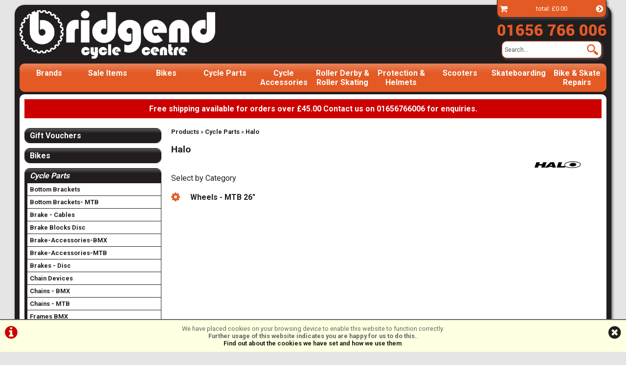

--- FILE ---
content_type: text/html; charset=UTF-8
request_url: https://bridgendcyclecentre.com/m3b177s0p0/Cycle-Parts/Halo
body_size: 9475
content:
<!DOCTYPE html>

<html lang="en-GB" dir="ltr">
<head>
<meta charset="utf-8">
<title>Halo :: Cycle Parts :: Bridgend Cycle Centre</title>
<link rel="canonical" href="https://www.bridgendcyclecentre.com/m3b177s0p0/Cycle-Parts/Halo">

<meta name="google-site-verification" content="cA7j33VlRNKRdCmQvO3fpyyN2KDGwSLXv6YCCs_Q3Tw" />


<!-- Google Tag Manager -->
<script>(function(w,d,s,l,i){w[l]=w[l]||[];w[l].push({'gtm.start':
new Date().getTime(),event:'gtm.js'});var f=d.getElementsByTagName(s)[0],
j=d.createElement(s),dl=l!='dataLayer'?'&l='+l:'';j.async=true;j.src=
'https://www.googletagmanager.com/gtm.js?id='+i+dl;f.parentNode.insertBefore(j,f);
})(window,document,'script','dataLayer','GTM-MLQ8JK4L');</script>
<!-- End Google Tag Manager -->

<!-- Google tag (gtag.js) --> <script async src="https://www.googletagmanager.com/gtag/js?id=AW-987896663"></script> <script> window.dataLayer = window.dataLayer || []; function gtag(){dataLayer.push(arguments);} gtag('js', new Date()); gtag('config', 'AW-987896663'); </script> 

<style type="text/css">.hide	{display:none;}.show{display:block;}</style>
<style>
#ccPanel	{width:100%;position:fixed;bottom:0;left:0;text-align:center;border-top:solid 2px #666;background:#FFFFE1;color:#666;font-size:80%;z-index:9999;}
#ccPanel #ccAlert	{color:#C00;display:inline-block;float:left;margin:10px;}
#ccPanel #ccAlert i	{font-size: 30px;}
#ccPanel #ccAlert a	{color:#C00;}
#ccPanel #ccClose	{display:inline-block;float:right;margin:10px;}
#ccPanel #ccClose i	{font-size: 30px;}
#ccPanel #ccMessage	{text-align:center; padding: 10px;}
</style>



<link href='https://fonts.googleapis.com/css?family=Roboto:400,700&subset=latin,latin-ext' rel='stylesheet' type='text/css'>

<!-- Platform CSS -->
<link rel="stylesheet" type="text/css" href="https://ezetail.co.uk/shared/font-awesome/css/font-awesome.min.css" rel="prefetch">
<link rel="stylesheet" type="text/css" href="https://ezetail.co.uk/shared/css/defaultFoundationStylesV1.3.css?v=2" rel="prefetch">
<link rel="stylesheet" type="text/css" href="https://ezetail.co.uk/shared/css/defaultStylesV2.49.css?v=1" rel="prefetch">
<link rel="stylesheet" type="text/css" href="https://ezetail.co.uk/shared/css/defaultCartStylesV1.4.css?v=1.0">
<link rel="stylesheet" type="text/css" href="https://ezetail.co.uk/shared/css/defaultProductStylesV1.1.css?v=2">
<link rel="stylesheet" type="text/css" href="https://ezetail.co.uk/shared/css/defaultWidgetStylesV1.4.css?v=1" rel="prefetch">
<link rel="stylesheet" type="text/css" href="https://ezetail.co.uk/shared/css/defaultHireStylesV1.2.css?v=2">
<script src="https://ezetail.co.uk/shared/js/foundations.js?v=1.1"></script>
<script src="https://ezetail.co.uk/shared/js/minicart.js?v=1.3"></script>

<link rel="stylesheet" type="text/css" href="/css/styles.css?v=20230823">
<link rel="stylesheet" type="text/css" href="/css/mqStyles.css?v=20230823">
<link rel="stylesheet" type="text/css" href="/css/customStyles-v4.css?v=20230823">
<style>	nav ul.primaryNav li	{	width: 10.000%; }</style>

<!--[if lt IE 7.]>
<script defer type="text/javascript" src="/pngfix.js"></script>
<![endif]-->
<link rel="shortcut icon" href="/favicon.ico" type="image/x-icon">


<script src="https://www.paypal.com/sdk/js?currency=GBP&client-id=AfgP-jY0jOx2H7zi9MLaNfUzm-BrbKdlnZK3ihCIo5T2oLcVTVPB7Yi9Gh2_qhH8I19yxl_YkDKOuEBC&components=messages" data-namespace="PayPalSDK"></script>
<script src="https://js.stripe.com/v3/"></script>

<meta name="viewport" content="width=device-width, initial-scale=1">
</head>

<body>
<!-- Google Tag Manager (noscript) -->
<noscript><iframe src="https://www.googletagmanager.com/ns.html?id=GTM-MLQ8JK4L" height="0" width="0" style="display:none;visibility:hidden"></iframe></noscript>
<!-- End Google Tag Manager (noscript) -->

<!-- INSERT-->
<div id="backtop" title="Go to Page Top">&#9650;</div>
<div id="siteContainer">
<div id="siteContainerLiner">
<header>
	<div id="siteBanner"><div id="siteBannerLiner">
		<div id="siteBannerLeft"><div class="liner"><a href="/" title="Bridgend Cycle Centre"><img src="/images/bccLogo.png" title="Bridgend Cycle Centre Logo"></a></div></div><!-- close siteBannerLeft -->
		<div id="siteBannerRight"><div class="liner"><div id="bannerCart" onclick="location.href='/order.php';"><div class="liner">
<div id="basketLabel"><a href="/order.php" title="Checkout"><i class="fa fa-shopping-cart fa-lg"></i></a></div>
total: &#163;0.00
<div id="basketCheckout"><a href="/order.php" title="Checkout"><i class="fa fa-chevron-circle-right fa-lg"></i></a></div>
</div>
</div><a href="tel:01657766006" title="Call Bridgend Cycle Centre and Roller Derby Shop 01657 766006"><img src="/images/contact-telephone.png" title="Call Bridgend Cycle Centre and Roller Derby Shop 01657 766006"></a><div id="bannerSearchWrapper"><div class="liner"><form method="POST" action="/products.php?mode=search" id="bannerSearch"><input type="hidden" name="search_in" id="search_in" value="mmd"><input type="hidden" name="results_qty" id="results_qty" value="50"><input type="hidden" name="results_order" id="results_order" value="rel"><input type="hidden" name="display_with_images" id="display_with_images" value="1"><input type="search" name="searchstr" tabindex="1" value="" placeholder="Search..."><input type="image" name="submitImage" src="/images/searchFormSubmit.png"><input type="hidden" value="SEARCH" name="submit"><div class="reset"></div></form></div></div>
</div></div><!-- close siteBannerRight -->
	<div class="reset"></div>
	</div></div><!-- close siteBanner -->
	<nav id="priNav"><div id="priNavMenu"><ul class="primaryNav" id="primaryNav"><li><a class="inactive first" id="navfirst" href="/brand.php" title="Brands">Brands</a></li><li><a class="inactive" href="/offers/" title="Sale Items">Sale Items</a></li><li><a class="inactive" href="/m1b0s0p0/Bikes" title="Bikes">Bikes</a></li><li><a class="inactive" href="/m3b0s0p0/Cycle-Parts" title="Cycle Parts">Cycle Parts</a></li><li><a class="inactive" href="/m2b0s0p0/Cycle-Accessories" title="Cycle Accessories">Cycle Accessories</a></li><li><a class="inactive" href="/m4b0s0p0/Roller-Derby" title="Roller Derby & Roller Skating">Roller Derby & Roller Skating</a></li><li><a class="inactive" href="/m11b0s0p0/Protection-and-Helmets" title="Protection & Helmets ">Protection & Helmets</a></li><li><a class="inactive" href="/m17b0s0p0/Scooters" title="Scooters ">Scooters </a></li><li><a class="inactive" href="/m19b0s0p0/Skateboarding" title="Skateboarding">Skateboarding</a></li><li><a class="inactive last" id="navlast" href="/workshop.php" title="Bike & Skate Repairs">Bike & Skate Repairs</a></li></ul><div id="mNavToggle"><a href="#mNav" onclick="toggleMobileMenu();"><i class="fa fa-bars" title="navigation"></i></a></div><div id="mobileCall"><a href="/contact.php" title="Contact Us"><i class="fa fa-phone" title="Contact Us"></i></a></div><div id="mobileSearch" onclick="location.href='/products.php?mode=search'"><i class="fa fa-search" title="Search"></i></div><div id="mobileBasket" onclick="location.href='/order.php'"><i class="fa fa-shopping-basket"></i><div class="mobileBasketContents-0" id="mobileBasketContents">0</div></div><div class="reset"></div></div>
	</nav><!-- END nav -->
<div class="reset"></div>
<nav id="mNav" style="display: none;"><ul><li><a href="/order.php" title="Checkout">Checkout</a></li><li><a href="/brand.php" title="Brands">Brands</a></li><li><a href="/offers/" title="Sale Items">Sale Items</a></li><li><a href="/m1b0s0p0/Bikes" title="Bikes">Bikes</a></li><li><a href="/m3b0s0p0/Cycle-Parts" title="Cycle Parts">Cycle Parts</a></li><li><a href="/m2b0s0p0/Cycle-Accessories" title="Cycle Accessories">Cycle Accessories</a></li><li><a href="/m4b0s0p0/Roller-Derby" title="Roller Derby & Roller Skating">Roller Derby & Roller Skating</a></li><li><a href="/m11b0s0p0/Protection-and-Helmets" title="Protection & Helmets ">Protection & Helmets </a></li><li><a href="/m17b0s0p0/Scooters" title="Scooters ">Scooters </a></li><li><a href="/m19b0s0p0/Skateboarding" title="Skateboarding">Skateboarding</a></li><li><a href="/m20b0s0p0/Clothing-and-Apparel" title="Clothing & Apparel ">Clothing & Apparel </a></li><li><a href="/m15b0s0p0/Inline-Skates" title="Inline Skates ">Inline Skates </a></li><li><a href="/m16b0s0p0/Heelys" title="Heelys">Heelys</a></li><li><a href="/m6b0s386p0/Gift-Vouchers/Voucher-Values" title="Gift Vouchers">Gift Vouchers</a></li><li><a href="/workshop.php" title="Bike & Skate Repairs">Bike & Skate Repairs</a></li><li><a href="/info/cycle_to_work_scheme.php" title="Cycle to Work Schemes">Cycle to Work Schemes</a></li><li><a href="/info/delivery_information.php" title="Stock Check, Delivery & Shipping">Stock Check, Delivery & Shipping</a></li><li><a href="/about.php" title="About Us">About Us</a></li><li><a href="/contact.php" title="Contact Us">Contact Us</a></li><li><a href="/terms.php" title="Terms & Conditions">Terms & Conditions</a></li><li><a href="/privacy.php" title="Privacy Policy & Cookies">Privacy Policy & Cookies</a></li></ul></nav>
	<div class="reset"></div>
</header>

<div id="mainContent">
<div id="siteTopPanel"><div class="liner"><div class="bgc00 colfff tac fwb p10 mb20"> 
Free shipping available for orders over &#x00A3;45.00 Contact us on 01656766006 for enquiries.</div>

</div> </div><!-- END siteTopPanel -->
<!-- MAIN PAGE CONTENT -->

<div id="mainPanels">
<div id="mainContentPanel">
	<div id="pagesPanelForProductsWide"><div id="pagesPanelForProductsWideLiner">

<div id="breadcrumbs"><a href="/products.php" title="Products">Products</a> &raquo; <a href="/m3b0s0p0/Cycle-Parts" title="Cycle Parts">Cycle Parts</a> &raquo; <a href="/m3b177s0p0/Cycle-Parts/Halo" title="Halo">Halo</a></div>

<div id="masterCategoryBrandPage">
<header id="masterCategoryBrandPageHeader"><a href="/brands/halo.php" title="Halo"><img src="/smsimg/177/halo-logo-177-1434491206.gif" alt="View All Halo Products" align="right"></a><h1>Halo</h1></header>
<div id="masterCategoryBrandPageSelections">
	<div id="selectBrandByCategory">Select by Category</div>
<div id="masterCategoryBrandPageSubcategorySelections">
<a href="/m3b177s472p0/Cycle-Parts/Halo/Wheels-MTB-26-inch" title="Cycle Parts Wheels - MTB 26&quot;"><i class="fa fa-cog fa-lg"></i>Wheels - MTB 26"</a>
</div>
</div>
</div>

<div class="reset"></div></div></div></div>
<section id="leftBlocksWide"><div id="leftBlocksWideLiner">
<nav id="categoryMenuBlock"><div id="categoryMenuBlockLiner"><div class="blockBorderless">

<div class="categoryGroupWrapper" id="categoryGroupWrapper6"><h5 class="categoryHeader"><strong><a id="mainmenusubmenu6" onclick="showHide('submenu6')" onmouseover="this.style.cursor='pointer';" title="Gift Vouchers" class="categoryHeaderActive">Gift Vouchers</a></strong></h5>
<div id="submenu6" class="gohidden">
<div class="categoryGroupLiner"><div class="categoryGroupContent">
<a href="/m6b0s386p0/Gift-Vouchers/Voucher-Values" class="subcategoryHeader" title="Gift Vouchers &raquo; Voucher Values">Voucher Values</a></div></div></div></div>
<div class="categoryGroupWrapper" id="categoryGroupWrapper1"><h5 class="categoryHeader"><strong><a id="mainmenusubmenu1" onclick="showHide('submenu1')" onmouseover="this.style.cursor='pointer';" title="Bikes" class="categoryHeaderActive">Bikes</a></strong></h5>
<div id="submenu1" class="gohidden">
<div class="categoryGroupLiner"><div class="categoryGroupContent">
<a href="/m1b0s8p0/Bikes/BMX" class="subcategoryHeader" title="Bikes &raquo; BMX">BMX</a>
<a href="/m1b0s449p0/Bikes/Childrens-Bikes" class="subcategoryHeader" title="Bikes &raquo; Childrens Bikes">Childrens Bikes</a>
<a href="/m1b0s129p0/Bikes/Electric-Bikes" class="subcategoryHeader" title="Bikes &raquo; Electric Bikes">Electric Bikes</a>
<a href="/m1b0s19p0/Bikes/Leisure-Bikes-Folding-Bikes" class="subcategoryHeader" title="Bikes &raquo; Leisure Bikes - Folding Bikes">Leisure Bikes - Folding Bikes</a>
<a href="/m1b0s18p0/Bikes/Leisure-Bikes-Hybrids" class="subcategoryHeader" title="Bikes &raquo; Leisure Bikes - Hybrids">Leisure Bikes - Hybrids</a>
<a href="/m1b0s131p0/Bikes/Leisure-Bikes-Traditional" class="subcategoryHeader" title="Bikes &raquo; Leisure Bikes - Traditional">Leisure Bikes - Traditional</a>
<a href="/m1b0s2p0/Bikes/Mountain-Bikes-Front-Suspension" class="subcategoryHeader" title="Bikes &raquo; Mountain Bikes - Front Suspension">Mountain Bikes - Front Suspension</a></div></div></div></div>
<div class="categoryGroupWrapper" id="categoryGroupWrapper3"><h5 class="categoryHeader"><strong><a id="mainmenusubmenu3" onclick="showHide('submenu3')" onmouseover="this.style.cursor='pointer';" title="Cycle Parts" class="categoryHeaderActive">Cycle Parts</a></strong></h5>
<div id="submenu3" class="show">
<div class="categoryGroupLiner"><div class="categoryGroupContent">
<a href="/m3b0s446p0/Cycle-Parts/Bottom-Brackets" class="subcategoryHeader" title="Cycle Parts &raquo; Bottom Brackets">Bottom Brackets</a>
<a href="/m3b0s456p0/Cycle-Parts/Bottom-Brackets-MTB" class="subcategoryHeader" title="Cycle Parts &raquo; Bottom Brackets- MTB">Bottom Brackets- MTB</a>
<a href="/m3b0s429p0/Cycle-Parts/Brake-Cables" class="subcategoryHeader" title="Cycle Parts &raquo; Brake - Cables">Brake - Cables</a>
<a href="/m3b0s404p0/Cycle-Parts/Brake-Blocks-Disc" class="subcategoryHeader" title="Cycle Parts &raquo; Brake Blocks Disc">Brake Blocks Disc</a>
<a href="/m3b0s405p0/Cycle-Parts/Brake-Accessories-BMX" class="subcategoryHeader" title="Cycle Parts &raquo; Brake-Accessories-BMX">Brake-Accessories-BMX</a>
<a href="/m3b0s406p0/Cycle-Parts/Brake-Accessories-MTB" class="subcategoryHeader" title="Cycle Parts &raquo; Brake-Accessories-MTB">Brake-Accessories-MTB</a>
<a href="/m3b0s102p0/Cycle-Parts/Brakes-Disc" class="subcategoryHeader" title="Cycle Parts &raquo; Brakes - Disc">Brakes - Disc</a>
<a href="/m3b0s471p0/Cycle-Parts/Chain-Devices" class="subcategoryHeader" title="Cycle Parts &raquo; Chain Devices">Chain Devices</a>
<a href="/m3b0s368p0/Cycle-Parts/Chains-BMX" class="subcategoryHeader" title="Cycle Parts &raquo; Chains - BMX">Chains - BMX</a>
<a href="/m3b0s438p0/Cycle-Parts/Chains-MTB" class="subcategoryHeader" title="Cycle Parts &raquo; Chains - MTB">Chains - MTB</a>
<a href="/m3b0s398p0/Cycle-Parts/Frames-BMX" class="subcategoryHeader" title="Cycle Parts &raquo; Frames BMX">Frames BMX</a>
<a href="/m3b0s338p0/Cycle-Parts/Gears-BMX-Sprocket" class="subcategoryHeader" title="Cycle Parts &raquo; Gears - BMX Sprocket">Gears - BMX Sprocket</a>
<a href="/m3b0s427p0/Cycle-Parts/Gears-Cables" class="subcategoryHeader" title="Cycle Parts &raquo; Gears - Cables">Gears - Cables</a>
<a href="/m3b0s365p0/Cycle-Parts/Gears-Rear-Derailleurs" class="subcategoryHeader" title="Cycle Parts &raquo; Gears - Rear Derailleurs">Gears - Rear Derailleurs</a>
<a href="/m3b0s394p0/Cycle-Parts/Grips-BMX" class="subcategoryHeader" title="Cycle Parts &raquo; Grips BMX">Grips BMX</a>
<a href="/m3b0s396p0/Cycle-Parts/Grips-MTB" class="subcategoryHeader" title="Cycle Parts &raquo; Grips MTB">Grips MTB</a>
<a href="/m3b0s360p0/Cycle-Parts/Handlebars" class="subcategoryHeader" title="Cycle Parts &raquo; Handlebars">Handlebars</a>
<a href="/m3b0s399p0/Cycle-Parts/Headsets-BMX" class="subcategoryHeader" title="Cycle Parts &raquo; Headsets BMX">Headsets BMX</a>
<a href="/m3b0s444p0/Cycle-Parts/Hub-Spares-BMX" class="subcategoryHeader" title="Cycle Parts &raquo; Hub Spares BMX">Hub Spares BMX</a>
<a href="/m3b0s450p0/Cycle-Parts/Hubs-BMX" class="subcategoryHeader" title="Cycle Parts &raquo; Hubs - BMX">Hubs - BMX</a>
<a href="/m3b0s437p0/Cycle-Parts/Old-School-BMX" class="subcategoryHeader" title="Cycle Parts &raquo; Old School BMX">Old School BMX</a>
<a href="/m3b0s144p0/Cycle-Parts/Pedals-MTB-BMX" class="subcategoryHeader" title="Cycle Parts &raquo; Pedals - MTB/BMX">Pedals - MTB/BMX</a>
<a href="/m3b0s491p0/Cycle-Parts/Pedals-Road" class="subcategoryHeader" title="Cycle Parts &raquo; Pedals - Road">Pedals - Road</a>
<a href="/m3b0s520p0/Cycle-Parts/Pedals-Spares" class="subcategoryHeader" title="Cycle Parts &raquo; Pedals - Spares">Pedals - Spares</a>
<a href="/m3b0s545p0/Cycle-Parts/Puncture-Repair-Sealant-Valve-spares" class="subcategoryHeader" title="Cycle Parts &raquo; Puncture Repair / Sealant / Valve spares">Puncture Repair / Sealant / Valve spares</a>
<a href="/m3b0s343p0/Cycle-Parts/Saddle-BMX" class="subcategoryHeader" title="Cycle Parts &raquo; Saddle - BMX">Saddle - BMX</a>
<a href="/m3b0s469p0/Cycle-Parts/Saddle-Leisure" class="subcategoryHeader" title="Cycle Parts &raquo; Saddle - Leisure">Saddle - Leisure</a>
<a href="/m3b0s445p0/Cycle-Parts/Saddle-MTB" class="subcategoryHeader" title="Cycle Parts &raquo; Saddle - MTB">Saddle - MTB</a>
<a href="/m3b0s535p0/Cycle-Parts/Seatposts-MTB" class="subcategoryHeader" title="Cycle Parts &raquo; Seatposts - MTB">Seatposts - MTB</a>
<a href="/m3b0s376p0/Cycle-Parts/Stems-mtb" class="subcategoryHeader" title="Cycle Parts &raquo; Stems-mtb">Stems-mtb</a>
<a href="/m3b0s400p0/Cycle-Parts/Tyres-BMX" class="subcategoryHeader" title="Cycle Parts &raquo; Tyres-BMX">Tyres-BMX</a>
<a href="/m3b0s401p0/Cycle-Parts/Tyres-Hybrid-and-Urban" class="subcategoryHeader" title="Cycle Parts &raquo; Tyres-Hybrid and Urban">Tyres-Hybrid and Urban</a>
<a href="/m3b0s402p0/Cycle-Parts/Tyres-Road" class="subcategoryHeader" title="Cycle Parts &raquo; Tyres-Road">Tyres-Road</a>
<a href="/m3b0s363p0/Cycle-Parts/Wheels-BMX" class="subcategoryHeader" title="Cycle Parts &raquo; Wheels - BMX">Wheels - BMX</a>
<a href="/m3b0s472p0/Cycle-Parts/Wheels-MTB-26-inch" class="subcategoryHeader" title="Cycle Parts &raquo; Wheels - MTB 26&quot;">Wheels - MTB 26"</a></div></div></div></div>
<div class="categoryGroupWrapper" id="categoryGroupWrapper2"><h5 class="categoryHeader"><strong><a id="mainmenusubmenu2" onclick="showHide('submenu2')" onmouseover="this.style.cursor='pointer';" title="Cycle Accessories" class="categoryHeaderActive">Cycle Accessories</a></strong></h5>
<div id="submenu2" class="gohidden">
<div class="categoryGroupLiner"><div class="categoryGroupContent">
<a href="/m2b0s256p0/Cycle-Accessories/Bags" class="subcategoryHeader" title="Cycle Accessories &raquo; Bags">Bags</a>
<a href="/m2b0s242p0/Cycle-Accessories/Bags-Baskets" class="subcategoryHeader" title="Cycle Accessories &raquo; Bags - Baskets">Bags - Baskets</a>
<a href="/m2b0s238p0/Cycle-Accessories/Bags-Spares" class="subcategoryHeader" title="Cycle Accessories &raquo; Bags - Spares">Bags - Spares</a>
<a href="/m2b0s53p0/Cycle-Accessories/Bottles-and-Cages" class="subcategoryHeader" title="Cycle Accessories &raquo; Bottles and Cages">Bottles and Cages</a>
<a href="/m2b0s92p0/Cycle-Accessories/Car-Cycle-Carriers" class="subcategoryHeader" title="Cycle Accessories &raquo; Car Cycle Carriers">Car Cycle Carriers</a>
<a href="/m2b0s278p0/Cycle-Accessories/Clothing-Gloves" class="subcategoryHeader" title="Cycle Accessories &raquo; Clothing - Gloves">Clothing - Gloves</a>
<a href="/m2b0s66p0/Cycle-Accessories/Clothing-Jackets" class="subcategoryHeader" title="Cycle Accessories &raquo; Clothing - Jackets">Clothing - Jackets</a>
<a href="/m2b0s56p0/Cycle-Accessories/Clothing-Shorts" class="subcategoryHeader" title="Cycle Accessories &raquo; Clothing - Shorts">Clothing - Shorts</a>
<a href="/m2b0s214p0/Cycle-Accessories/Clothing-Trousers-MTB-Leisure" class="subcategoryHeader" title="Cycle Accessories &raquo; Clothing - Trousers - MTB/Leisure">Clothing - Trousers - MTB/Leisure</a>
<a href="/m2b0s191p0/Cycle-Accessories/Eyewear-Sunglasses" class="subcategoryHeader" title="Cycle Accessories &raquo; Eyewear - Sunglasses">Eyewear - Sunglasses</a>
<a href="/m2b0s320p0/Cycle-Accessories/Lights" class="subcategoryHeader" title="Cycle Accessories &raquo; Lights">Lights</a>
<a href="/m2b0s280p0/Cycle-Accessories/Locks" class="subcategoryHeader" title="Cycle Accessories &raquo; Locks">Locks</a>
<a href="/m2b0s283p0/Cycle-Accessories/Maintenance-Cleaners-and-Degreasers" class="subcategoryHeader" title="Cycle Accessories &raquo; Maintenance - Cleaners and Degreasers">Maintenance - Cleaners and Degreasers</a>
<a href="/m2b0s279p0/Cycle-Accessories/Maintenance-Lubricants" class="subcategoryHeader" title="Cycle Accessories &raquo; Maintenance - Lubricants">Maintenance - Lubricants</a>
<a href="/m2b0s80p0/Cycle-Accessories/Mudguards" class="subcategoryHeader" title="Cycle Accessories &raquo; Mudguards">Mudguards</a>
<a href="/m2b0s44p0/Cycle-Accessories/Pumps-Floor-Pumps" class="subcategoryHeader" title="Cycle Accessories &raquo; Pumps - Floor Pumps">Pumps - Floor Pumps</a>
<a href="/m2b0s325p0/Cycle-Accessories/Pumps-Mini-Pumps" class="subcategoryHeader" title="Cycle Accessories &raquo; Pumps - Mini Pumps">Pumps - Mini Pumps</a>
<a href="/m2b0s403p0/Cycle-Accessories/Tools" class="subcategoryHeader" title="Cycle Accessories &raquo; Tools">Tools</a>
<a href="/m2b0s319p0/Cycle-Accessories/Wheels-Hub-Spares" class="subcategoryHeader" title="Cycle Accessories &raquo; Wheels - Hub Spares">Wheels - Hub Spares</a>
<a href="/m2b0s119p0/Cycle-Accessories/Wheels-Spares" class="subcategoryHeader" title="Cycle Accessories &raquo; Wheels - Spares">Wheels - Spares</a></div></div></div></div>
<div class="categoryGroupWrapper" id="categoryGroupWrapper4"><h5 class="categoryHeader"><strong><a id="mainmenusubmenu4" onclick="showHide('submenu4')" onmouseover="this.style.cursor='pointer';" title="Roller Derby &amp; Roller Skating" class="categoryHeaderActive">Roller Derby &amp; Roller Skating</a></strong></h5>
<div id="submenu4" class="gohidden">
<div class="categoryGroupLiner"><div class="categoryGroupContent">
<a href="/m4b0s346p0/Roller-Derby-and-Roller-Skating/Bearings-and-Bearing-Cleaners" class="subcategoryHeader" title="Roller Derby &amp; Roller Skating &raquo; Bearings &amp; Bearing Cleaners">Bearings &amp; Bearing Cleaners</a>
<a href="/m4b0s357p0/Roller-Derby-and-Roller-Skating/Cushions" class="subcategoryHeader" title="Roller Derby &amp; Roller Skating &raquo; Cushions">Cushions</a>
<a href="/m4b0s516p0/Roller-Derby-and-Roller-Skating/Grind-Rails" class="subcategoryHeader" title="Roller Derby &amp; Roller Skating &raquo; Grind Rails">Grind Rails</a>
<a href="/m4b0s512p0/Roller-Derby-and-Roller-Skating/Grindblocks-Sliders-and-Wide-Trucks" class="subcategoryHeader" title="Roller Derby &amp; Roller Skating &raquo; Grindblocks, Sliders &amp; Wide Trucks">Grindblocks, Sliders &amp; Wide Trucks</a>
<a href="/m4b0s432p0/Roller-Derby-and-Roller-Skating/Hockey-Stick-Tape" class="subcategoryHeader" title="Roller Derby &amp; Roller Skating &raquo; Hockey Stick Tape">Hockey Stick Tape</a>
<a href="/m4b0s478p0/Roller-Derby-and-Roller-Skating/Insoles-Foot-Care-Support-and-Accessories" class="subcategoryHeader" title="Roller Derby &amp; Roller Skating &raquo; Insoles, Foot Care Support &amp; Accessories">Insoles, Foot Care Support &amp; Accessories</a>
<a href="/m4b0s423p0/Roller-Derby-and-Roller-Skating/Laces" class="subcategoryHeader" title="Roller Derby &amp; Roller Skating &raquo; Laces">Laces</a>
<a href="/m4b0s373p0/Roller-Derby-and-Roller-Skating/Plates" class="subcategoryHeader" title="Roller Derby &amp; Roller Skating &raquo; Plates">Plates</a>
<a href="/m4b0s410p0/Roller-Derby-and-Roller-Skating/Roller-Derby-Boots-Only" class="subcategoryHeader" title="Roller Derby &amp; Roller Skating &raquo; Roller Derby Boots Only">Roller Derby Boots Only</a>
<a href="/m4b0s408p0/Roller-Derby-and-Roller-Skating/Roller-Derby-Clothing-and-Hats" class="subcategoryHeader" title="Roller Derby &amp; Roller Skating &raquo; Roller Derby Clothing &amp; Hats">Roller Derby Clothing &amp; Hats</a>
<a href="/m4b0s441p0/Roller-Derby-and-Roller-Skating/Roller-Derby-New-Starter-Packs" class="subcategoryHeader" title="Roller Derby &amp; Roller Skating &raquo; Roller Derby New Starter Packs">Roller Derby New Starter Packs</a>
<a href="/m4b0s380p0/Roller-Derby-and-Roller-Skating/Roller-Derby-Skates-Complete" class="subcategoryHeader" title="Roller Derby &amp; Roller Skating &raquo; Roller Derby Skates Complete">Roller Derby Skates Complete</a>
<a href="/m4b0s511p0/Roller-Derby-and-Roller-Skating/Roller-Skate-Boots-Only-Dance-Jam-Artistic-Park-Speed" class="subcategoryHeader" title="Roller Derby &amp; Roller Skating &raquo; Roller Skate Boots Only, Dance, Jam, Artistic, Park, Speed">Roller Skate Boots Only, Dance, Jam, Artistic, Park, Speed</a>
<a href="/m4b0s480p0/Roller-Derby-and-Roller-Skating/Roller-Skates-Complete-Dance-Jam-Artistic-Park-Speed" class="subcategoryHeader" title="Roller Derby &amp; Roller Skating &raquo; Roller Skates Complete, Dance, Jam, Artistic, Park, Speed">Roller Skates Complete, Dance, Jam, Artistic, Park, Speed</a>
<a href="/m4b0s374p0/Roller-Derby-and-Roller-Skating/Roller-Skates-Recreational-Hockey" class="subcategoryHeader" title="Roller Derby &amp; Roller Skating &raquo; Roller Skates, Recreational, Hockey">Roller Skates, Recreational, Hockey</a>
<a href="/m4b0s482p0/Roller-Derby-and-Roller-Skating/Skate-Accessories" class="subcategoryHeader" title="Roller Derby &amp; Roller Skating &raquo; Skate Accessories">Skate Accessories</a>
<a href="/m4b0s393p0/Roller-Derby-and-Roller-Skating/Skate-Bags-and-Wheel-Bags" class="subcategoryHeader" title="Roller Derby &amp; Roller Skating &raquo; Skate Bags &amp; Wheel Bags">Skate Bags &amp; Wheel Bags</a>
<a href="/m4b0s358p0/Roller-Derby-and-Roller-Skating/Skate-Tools" class="subcategoryHeader" title="Roller Derby &amp; Roller Skating &raquo; Skate Tools">Skate Tools</a>
<a href="/m4b0s388p0/Roller-Derby-and-Roller-Skating/Spare-Parts-Trucks-and-Hardware" class="subcategoryHeader" title="Roller Derby &amp; Roller Skating &raquo; Spare Parts, Trucks &amp; Hardware">Spare Parts, Trucks &amp; Hardware</a>
<a href="/m4b0s351p0/Roller-Derby-and-Roller-Skating/Toe-Guards" class="subcategoryHeader" title="Roller Derby &amp; Roller Skating &raquo; Toe Guards">Toe Guards</a>
<a href="/m4b0s350p0/Roller-Derby-and-Roller-Skating/Toe-Stops-and-Toe-Plugs" class="subcategoryHeader" title="Roller Derby &amp; Roller Skating &raquo; Toe Stops &amp; Toe Plugs">Toe Stops &amp; Toe Plugs</a>
<a href="/m4b0s536p0/Roller-Derby-and-Roller-Skating/Training-Aids" class="subcategoryHeader" title="Roller Derby &amp; Roller Skating &raquo; Training Aids">Training Aids</a>
<a href="/m4b0s379p0/Roller-Derby-and-Roller-Skating/Wheels-Indoor-and-Hybrid" class="subcategoryHeader" title="Roller Derby &amp; Roller Skating &raquo; Wheels - Indoor &amp; Hybrid">Wheels - Indoor &amp; Hybrid</a>
<a href="/m4b0s542p0/Roller-Derby-and-Roller-Skating/Wheels-LED-Light-Up-Wheels" class="subcategoryHeader" title="Roller Derby &amp; Roller Skating &raquo; Wheels - LED Light Up Wheels">Wheels - LED Light Up Wheels</a>
<a href="/m4b0s367p0/Roller-Derby-and-Roller-Skating/Wheels-Outdoor-and-Recreational" class="subcategoryHeader" title="Roller Derby &amp; Roller Skating &raquo; Wheels - Outdoor &amp; Recreational">Wheels - Outdoor &amp; Recreational</a>
<a href="/m4b0s513p0/Roller-Derby-and-Roller-Skating/Wheels-Park-or-Ramp-Skating" class="subcategoryHeader" title="Roller Derby &amp; Roller Skating &raquo; Wheels - Park or Ramp Skating">Wheels - Park or Ramp Skating</a></div></div></div></div>
<div class="categoryGroupWrapper" id="categoryGroupWrapper11"><h5 class="categoryHeader"><strong><a id="mainmenusubmenu11" onclick="showHide('submenu11')" onmouseover="this.style.cursor='pointer';" title="Protection &amp; Helmets" class="categoryHeaderActive">Protection &amp; Helmets</a></strong></h5>
<div id="submenu11" class="gohidden">
<div class="categoryGroupLiner"><div class="categoryGroupContent">
<a href="/m11b0s271p0/Protection-and-Helmets/Bike-Helmets" class="subcategoryHeader" title="Protection &amp; Helmets &raquo; Bike Helmets">Bike Helmets</a>
<a href="/m11b0s493p0/Protection-and-Helmets/Body-Protection" class="subcategoryHeader" title="Protection &amp; Helmets &raquo; Body Protection">Body Protection</a>
<a href="/m11b0s355p0/Protection-and-Helmets/Combo-Pad-Set-Kits" class="subcategoryHeader" title="Protection &amp; Helmets &raquo; Combo Pad Set Kits">Combo Pad Set Kits</a>
<a href="/m11b0s426p0/Protection-and-Helmets/Elbow-Gaskets" class="subcategoryHeader" title="Protection &amp; Helmets &raquo; Elbow Gaskets">Elbow Gaskets</a>
<a href="/m11b0s481p0/Protection-and-Helmets/Elbow-Pads-Bikes" class="subcategoryHeader" title="Protection &amp; Helmets &raquo; Elbow Pads - Bikes">Elbow Pads - Bikes</a>
<a href="/m11b0s353p0/Protection-and-Helmets/Elbow-Pads-Skates" class="subcategoryHeader" title="Protection &amp; Helmets &raquo; Elbow Pads - Skates">Elbow Pads - Skates</a>
<a href="/m11b0s541p0/Protection-and-Helmets/Helmet-Spare-Padding" class="subcategoryHeader" title="Protection &amp; Helmets &raquo; Helmet Spare Padding">Helmet Spare Padding</a>
<a href="/m11b0s477p0/Protection-and-Helmets/Helmet-Visors" class="subcategoryHeader" title="Protection &amp; Helmets &raquo; Helmet Visors">Helmet Visors</a>
<a href="/m11b0s372p0/Protection-and-Helmets/Knee-Gaskets" class="subcategoryHeader" title="Protection &amp; Helmets &raquo; Knee Gaskets">Knee Gaskets</a>
<a href="/m11b0s63p0/Protection-and-Helmets/Knee-Pads-Bikes" class="subcategoryHeader" title="Protection &amp; Helmets &raquo; Knee Pads - Bikes">Knee Pads - Bikes</a>
<a href="/m11b0s352p0/Protection-and-Helmets/Knee-Pads-Skates" class="subcategoryHeader" title="Protection &amp; Helmets &raquo; Knee Pads - Skates">Knee Pads - Skates</a>
<a href="/m11b0s435p0/Protection-and-Helmets/Mouth-Guards" class="subcategoryHeader" title="Protection &amp; Helmets &raquo; Mouth Guards">Mouth Guards</a>
<a href="/m11b0s371p0/Protection-and-Helmets/Protective-Shorts" class="subcategoryHeader" title="Protection &amp; Helmets &raquo; Protective Shorts">Protective Shorts</a>
<a href="/m11b0s347p0/Protection-and-Helmets/Skate-BMX-Helmets" class="subcategoryHeader" title="Protection &amp; Helmets &raquo; Skate/BMX Helmets">Skate/BMX Helmets</a>
<a href="/m11b0s354p0/Protection-and-Helmets/Wristguards" class="subcategoryHeader" title="Protection &amp; Helmets &raquo; Wristguards">Wristguards</a></div></div></div></div>
<div class="categoryGroupWrapper" id="categoryGroupWrapper19"><h5 class="categoryHeader"><strong><a id="mainmenusubmenu19" onclick="showHide('submenu19')" onmouseover="this.style.cursor='pointer';" title="Skateboarding" class="categoryHeaderActive">Skateboarding</a></strong></h5>
<div id="submenu19" class="gohidden">
<div class="categoryGroupLiner"><div class="categoryGroupContent">
<a href="/m19b0s544p0/Skateboarding/Cruisers-and-longboards" class="subcategoryHeader" title="Skateboarding &raquo; Cruisers and longboards">Cruisers and longboards</a>
<a href="/m19b0s570p0/Skateboarding/Decks" class="subcategoryHeader" title="Skateboarding &raquo; Decks">Decks</a>
<a href="/m19b0s566p0/Skateboarding/Decks-Old-school-Shaped" class="subcategoryHeader" title="Skateboarding &raquo; Decks - Old school / Shaped">Decks - Old school / Shaped</a>
<a href="/m19b0s565p0/Skateboarding/Skateboard-Bags" class="subcategoryHeader" title="Skateboarding &raquo; Skateboard Bags">Skateboard Bags</a>
<a href="/m19b0s568p0/Skateboarding/Skateboard-Parts" class="subcategoryHeader" title="Skateboarding &raquo; Skateboard Parts">Skateboard Parts</a>
<a href="/m19b0s569p0/Skateboarding/Skateboard-Wheels" class="subcategoryHeader" title="Skateboarding &raquo; Skateboard Wheels">Skateboard Wheels</a>
<a href="/m19b0s543p0/Skateboarding/Skateboards" class="subcategoryHeader" title="Skateboarding &raquo; Skateboards">Skateboards</a></div></div></div></div>
<div class="categoryGroupWrapper" id="categoryGroupWrapper20"><h5 class="categoryHeader"><strong><a id="mainmenusubmenu20" onclick="showHide('submenu20')" onmouseover="this.style.cursor='pointer';" title="Clothing &amp; Apparel" class="categoryHeaderActive">Clothing &amp; Apparel</a></strong></h5>
<div id="submenu20" class="gohidden">
<div class="categoryGroupLiner"><div class="categoryGroupContent">
<a href="/m20b0s563p0/Clothing-and-Apparel/Hats-and-Beanies" class="subcategoryHeader" title="Clothing &amp; Apparel &raquo; Hats &amp; Beanies">Hats &amp; Beanies</a>
<a href="/m20b0s560p0/Clothing-and-Apparel/Hoodies-Fleece" class="subcategoryHeader" title="Clothing &amp; Apparel &raquo; Hoodies / Fleece">Hoodies / Fleece</a>
<a href="/m20b0s558p0/Clothing-and-Apparel/Mens-Jackets" class="subcategoryHeader" title="Clothing &amp; Apparel &raquo; Mens Jackets">Mens Jackets</a>
<a href="/m20b0s556p0/Clothing-and-Apparel/Mens-Shorts" class="subcategoryHeader" title="Clothing &amp; Apparel &raquo; Mens Shorts">Mens Shorts</a>
<a href="/m20b0s548p0/Clothing-and-Apparel/Mens-T-Shirts" class="subcategoryHeader" title="Clothing &amp; Apparel &raquo; Mens T-Shirts">Mens T-Shirts</a>
<a href="/m20b0s564p0/Clothing-and-Apparel/Socks" class="subcategoryHeader" title="Clothing &amp; Apparel &raquo; Socks">Socks</a>
<a href="/m20b0s546p0/Clothing-and-Apparel/Tote-Bags" class="subcategoryHeader" title="Clothing &amp; Apparel &raquo; Tote Bags">Tote Bags</a>
<a href="/m20b0s554p0/Clothing-and-Apparel/Womens-Dresses" class="subcategoryHeader" title="Clothing &amp; Apparel &raquo; Womens Dresses">Womens Dresses</a>
<a href="/m20b0s557p0/Clothing-and-Apparel/Womens-Jackets" class="subcategoryHeader" title="Clothing &amp; Apparel &raquo; Womens Jackets">Womens Jackets</a>
<a href="/m20b0s552p0/Clothing-and-Apparel/Womens-Shorts" class="subcategoryHeader" title="Clothing &amp; Apparel &raquo; Womens Shorts">Womens Shorts</a>
<a href="/m20b0s559p0/Clothing-and-Apparel/Womens-Skirts" class="subcategoryHeader" title="Clothing &amp; Apparel &raquo; Womens Skirts">Womens Skirts</a>
<a href="/m20b0s547p0/Clothing-and-Apparel/Womens-T-Shirts" class="subcategoryHeader" title="Clothing &amp; Apparel &raquo; Womens T-Shirts">Womens T-Shirts</a>
<a href="/m20b0s549p0/Clothing-and-Apparel/Youth-T-Shirts" class="subcategoryHeader" title="Clothing &amp; Apparel &raquo; Youth T-Shirts">Youth T-Shirts</a></div></div></div></div>
<div class="categoryGroupWrapper" id="categoryGroupWrapper17"><h5 class="categoryHeader"><strong><a id="mainmenusubmenu17" onclick="showHide('submenu17')" onmouseover="this.style.cursor='pointer';" title="Scooters" class="categoryHeaderActive">Scooters</a></strong></h5>
<div id="submenu17" class="gohidden">
<div class="categoryGroupLiner"><div class="categoryGroupContent">
<a href="/m17b0s499p0/Scooters/Folding-Scooters" class="subcategoryHeader" title="Scooters &raquo; Folding Scooters">Folding Scooters</a>
<a href="/m17b0s500p0/Scooters/Junior-Scooters" class="subcategoryHeader" title="Scooters &raquo; Junior Scooters">Junior Scooters</a>
<a href="/m17b0s502p0/Scooters/Recreational-Commuter-Scooter" class="subcategoryHeader" title="Scooters &raquo; Recreational/Commuter Scooter">Recreational/Commuter Scooter</a>
<a href="/m17b0s509p0/Scooters/Scooter-Decks" class="subcategoryHeader" title="Scooters &raquo; Scooter Decks">Scooter Decks</a>
<a href="/m17b0s540p0/Scooters/Scooter-Grips" class="subcategoryHeader" title="Scooters &raquo; Scooter Grips">Scooter Grips</a>
<a href="/m17b0s510p0/Scooters/Scooter-Wheels" class="subcategoryHeader" title="Scooters &raquo; Scooter Wheels">Scooter Wheels</a>
<a href="/m17b0s498p0/Scooters/Stunt-Scooters" class="subcategoryHeader" title="Scooters &raquo; Stunt Scooters">Stunt Scooters</a></div></div></div></div>
<div class="categoryGroupWrapper" id="categoryGroupWrapper15"><h5 class="categoryHeader"><strong><a id="mainmenusubmenu15" onclick="showHide('submenu15')" onmouseover="this.style.cursor='pointer';" title="Inline Skates" class="categoryHeaderActive">Inline Skates</a></strong></h5>
<div id="submenu15" class="gohidden">
<div class="categoryGroupLiner"><div class="categoryGroupContent">
<a href="/m15b0s484p0/Inline-Skates/Adjustable-Recreational-Inline-Skates" class="subcategoryHeader" title="Inline Skates &raquo; Adjustable Recreational Inline Skates">Adjustable Recreational Inline Skates</a>
<a href="/m15b0s488p0/Inline-Skates/Fixed-Sized-Inline-Skates" class="subcategoryHeader" title="Inline Skates &raquo; Fixed Sized Inline Skates">Fixed Sized Inline Skates</a>
<a href="/m15b0s486p0/Inline-Skates/Inline-Wheels" class="subcategoryHeader" title="Inline Skates &raquo; Inline Wheels">Inline Wheels</a></div></div></div></div>
<div class="categoryGroupWrapper" id="categoryGroupWrapper16"><h5 class="categoryHeader"><strong><a id="mainmenusubmenu16" onclick="showHide('submenu16')" onmouseover="this.style.cursor='pointer';" title="Heelys" class="categoryHeaderActive">Heelys</a></strong></h5>
<div id="submenu16" class="gohidden">
<div class="categoryGroupLiner"><div class="categoryGroupContent">
<a href="/m16b0s496p0/Heelys/Shoes-Child-Sizes" class="subcategoryHeader" title="Heelys &raquo; Shoes - Child Sizes">Shoes - Child Sizes</a></div></div></div></div>

</div>
</div></nav>


<section id="secureOrdering"><div class="blockBorderless">


</div>
</section>


</div></section>


<div class="reset"></div></div>


<div id="ccPanel">
<div id="ccAlert"><a href="/index.php?display=cookieInfo"><i class="fa fa-info-circle"></i></a></div>
<div id="ccClose"><a href="/m3b177s0p0/Cycle-Parts/Halo"><i class="fa fa-times-circle"></i></a></div>
<div id="ccMessage">We have placed cookies on your browsing device to enable this website to function correctly.<br>
<strong>Further usage of this website indicates you are happy for us to do this.</strong>.<br>
<a href="/index.php?display=cookieInfo">Find out about the cookies we have set and how we use them</a>.
</div>
<div class="reset"></div>
</div>

<div class="reset"></div>
</div><!-- END mainContent -->
<div id="siteBottomPanel"></div><!-- END siteBottomPanel -->

<footer id="mainSiteFooter">
<div id="footersTop"></div><!-- close footersTop -->
<div id="footerColumns">
	<div id="footerColumnsCol1"><div class="liner"><h3>Quick Links</h3>
<a href="/" title="Bridgend Cycle Centre homepage">Home</a><br>
<a href="/info/delivery_information.php" title="Stock Check, Delivery & Shipping Information">Stock Check, Delivery & Shipping</a><br>
<a href="/contact.php" title="Opening Hours and Contact Details">Opening Hours</a><br>
<a href="/about.php" title="About Us">About Us</a><br>
<a href="/contact.php" title="Contact Us">Contact Us</a><br>
<a href="/brand.php" title="Brands we sell">Brands</a><br>
<a href="/offers/" title="Sale Items">Sale Items</a><br>
<a href="/clearance/" title="Clearance Items">Clearance Products</a><br>
<a href="/workshop.php" title="Bike & Skate Repairs, Bridgend Cycle and Skate workshop">Bike & Skate Repairs</a><br>
<a href="/info/cycle_to_work_scheme.php" title="Cycle to Work Schemes">Cycle to Work Schemes</a><br>
<a href="/terms.php" title="Terms & Conditions">Terms & Conditions</a><br>
<a href="/smsimg/Cancellation-Form.html" title="Order Cancellation & Returns Form">Order Cancellation & Returns Form</a><br>
<a href="/privacy.php" title="Privacy Policy & Cookies">Privacy Policy & Cookies</a></div></div><!-- close footerBottomCol1 -->
	<div id="footerColumnsCol2"><div class="liner"><a href="/info/cycle_to_work_scheme.php" title="Cycle to Work Schemes">Cycle to Work Schemes</a><br>

<img src="/smsimg/uploads/c2w/volt-bikes-cycle-to-work-image.jpg" alt="Cycle to Work image with a Volt electric bike" class="scaledW"></div></div><!-- close footerBottomCol2 -->
	<div id="footerColumnsCol3"><div class="liner"><h3>Visit Us...</h3>
<div class="iFrame"><iframe src="https://www.google.com/maps/embed?pb=!1m18!1m12!1m3!1d620.9086588462042!2d-3.5760143902130523!3d51.50157192455975!2m3!1f0!2f0!3f0!3m2!1i1024!2i768!4f13.1!3m3!1m2!1s0x486e6dcb20ecbec3%3A0x22eb4cbdfd8e4f81!2sBridgend+Cycle+Centre!5e0!3m2!1sen!2suk!4v1433983992797"></iframe></div></div></div><!-- close footerBottomCol3 -->
	<div id="footerColumnsCol4"><div class="liner"><h3>Bridgend Cycle Centre</h3>
Five Bells Road, <br>
Bridgend,<br> 
Wales, <br>
CF31 3HW<br>
<br>
<i class="fa fa-phone-square"></i> <a href="tel:01656766006" title="Telephone: 01656 766006">01656 766 006</a><br>
<br>

<h3>Social Media</h3>
<h4 class="colfff">Bikes</h4>
<a href="https://www.facebook.com/Bridgend-Cycle-Centre-663500153750844/" title="Find Bridgend Cycle Centre on Facebook" target="_blank" rel="nofollow"><i class="fa fa-facebook-square fa-2x mr10" title="Facebook Icon"></i></a> 

<a href="https://instagram.com/bridgendcyclecentre/" title="See Bridgend Cycle Centre on Instagram" target="_blank" rel="nofollow"><i class="fa fa-instagram fa-2x mr10" title="Instagram Icon"></i></a>
<br>
<br>
<h4 class="colfff">Skates</h4>
<a href="https://www.facebook.com/RollerDerbyShop" title="Find Bridgend Cycle Centre on Facebook" target="_blank" rel="nofollow"><i class="fa fa-facebook-square fa-2x mr10" title="Facebook Icon"></i></a>  
<a href="https://www.instagram.com/bridgendcyclecentrequads/" title="See Bridgend Cycle Centre on Instagram" target="_blank" rel="nofollow"><i class="fa fa-instagram fa-2x" title="Instagram Icon"></i></a></div></div><!-- close footerBottomCol4 -->
	<div class="reset"></div>
</div><!-- close footerColumns -->
<div id="footersMid"></div><!-- close footersMid -->
	<div class="reset"></div>
<div id="subFooter"><div class="liner"><p>&copy;Bridgend Cycle Centre<br><br>Powered by <a title="i-BikeShop eCommerce" target="_blank" href="http://www.i-bikeshop.com/">i-BikeShop</a>  Software &copy;2001-2026 <a title="SiWIS" target="_blank" href="http://www.siwis.co.uk/">SiWIS Ltd</a></p>
</div></div><!-- close footersBottom -->
</footer>

</div><!-- close siteContainerLiner -->
</div><!-- close siteContainer -->



<script>
function toggleAPanel(panelID) {
 var p = document.getElementById(panelID);
 if (p.style.display === 'none') {p.style.display = '';} else {p.style.display = 'none';};
};
</script>

 <script type="text/javascript">
menu_status = new Array(); 
function showHide(theid){if (document.getElementById) {var switch_id=document.getElementById(theid);var parentMenuControllerName="mainmenu"+theid;if(menu_status[theid]!='show'){switch_id.className='show';document.getElementById(parentMenuControllerName).className='categoryHeaderActive';menu_status[theid]='show';}else{switch_id.className='hide';document.getElementById(parentMenuControllerName).className='categoryHeaderInactive';menu_status[theid]='hide';}}}
function setInitialStates(){menuGroups = new Array;menuGroups[0]='submenu6';menuGroups[1]='submenu1';menuGroups[2]='submenu3';menuGroups[3]='submenu2';menuGroups[4]='submenu4';menuGroups[5]='submenu11';menuGroups[6]='submenu19';menuGroups[7]='submenu20';menuGroups[8]='submenu17';menuGroups[9]='submenu15';menuGroups[10]='submenu16';var maxIndex=10;for(x=0;x<=maxIndex;x++){var hideMenuBlock=menuGroups[x];var deactivateMaster="mainmenu"+menuGroups[x];var currentMenuClass=document.getElementById(hideMenuBlock).className;if (currentMenuClass==='gohidden'){document.getElementById(hideMenuBlock).className='hide';document.getElementById(deactivateMaster).className='categoryHeaderInactive';};};};
setInitialStates();
</script>
<script type="text/javascript">
function setBrandedSearchLimit()	{	var selectionBrandController = document.getElementById('brand_limits');	var selectionBrandIndex = selectionBrandController.selectedIndex;	var selectionBrandValue = selectionBrandController.options[selectionBrandIndex].value;	if (parseInt(selectionBrandValue) > 0)	{		document.getElementById('limit_by_brand').value = 1;	}	else	{		document.getElementById('limit_by_brand').value = 0;	};	}
function getClientData()	{
	if (self.innerWidth) {	
		var w = self.innerWidth;
	}	else if (document.documentElement && document.documentElement.clientHeight)	{
		var w = document.documentElement.clientWidth;
	}	else if (document.body) {
		var w = document.body.clientWidth;	
	} else	{
		var w = 0;
	};
	document.cookie = "_clientWidth=" + w;
};
getClientData();
function toggleMobileMenu()	{
    if (document.getElementById) {
    	var switch_id = document.getElementById('mNav');
        if(switch_id.style.display != 'none') {
           switch_id.style.display = 'none';
        }else{
           switch_id.style.display = '';
        }
    }
};
</script>
<script src="https://ezetail.co.uk/shared/js/float-panel.js"></script>
<script>
function getClientDisp()	{
	if (self.innerWidth) {	
		var sw = self.innerWidth;
	}	else if (document.documentElement && document.documentElement.clientHeight)	{
		var sw = document.documentElement.clientWidth;
	}	else if (document.body) {
		var sw = document.body.clientWidth;	
	} else	{
		var sw = 0;
	};
	if ((sw <= 767) && (sw > 0))	{
		var plc3 = document.getElementsByClassName('pnode3');
		var plc4 = document.getElementsByClassName('pnode4');
		var plc5 = document.getElementsByClassName('pnode5');
		if (plc3.length > 0)	{	len=plc3.length;	for (var i=0; i<len; i=i+1) {	plc3[i].className = 'productListingC2 pnode3';	}	};
		if (plc4.length > 0)	{	len=plc4.length;	for (var i=0; i<len; i=i+1) {	plc4[i].className = 'productListingC2 pnode4';	}	};
		if (plc5.length > 0)	{	len=plc5.length;	for (var i=0; i<len; i=i+1) {	plc5[i].className = 'productListingC2 pnode5';	}	};
	};
};
getClientDisp();
</script>



<!-- COPYRIGHT SiWIS 2001-2026&copy; POWERED BY i-BikeShop -->
</body>
</html>


--- FILE ---
content_type: text/css
request_url: https://bridgendcyclecentre.com/css/styles.css?v=20230823
body_size: 69726
content:
html				{
	/*background: #221E1F;*/
}
body				{	
	font-family: Roboto, Verdana, Arial, sans-serif; 
	background-color: #E5E5E5;
	background-size: 100% auto;
	background-attachment: fixed;
	color: #221E1F; 
	font-size: 100%;
	line-height: normal;
	margin: 0;
	padding: 0;
}


article, section, aside, hgroup, nav, header, footer, figure, figcaption 	{  display: block;}
h1, h2, h3, h4, h5, h6, p																	{	display: block;	margin: 0;	padding: 0;	}

img					{	border: 0;	}
img.scaledW			{	width: 100%;	}
img.scaledH			{	height: 100%;	}
img.scaledHW		{	width: 50%;	}
img.scaledHH		{	height: 50%;	}
img.scaledTW		{	width: 33.33%;	}
img.scaledTH		{	height: 33.33%;	}
img.scaledQW		{	width: 25%;	}
img.scaledQH		{	height: 25%;	}
img.scaledFW		{	width: 20%;	}
img.scaledFH		{	height: 20%;	}
img.scaledEW		{	width: 12.5%;	}
img.scaledEH		{	height: 12.5%;	}

a						{	color: #221E1F; background-color : transparent; text-decoration: none; font-weight: bold; }
a:hover				{	color: #979B9E; background-color : transparent; }

p						{	font-size: 100%; margin: 0 0 1em 0; }

h1						{ font-family: Roboto, Verdana, Arial, sans-serif; font-weight: bold; font-size: 125%; color: #221E1F; background-color: transparent; margin: 0 0 20px 0; padding: 0; }
h2 					{ font-family: Roboto, Verdana, Arial, sans-serif; font-weight: normal; font-size: 125%; color: #221E1F; background-color: transparent; margin: 0 0 20px 0; padding: 0; }
h2.solidHeading	{ font-size: 100%; color: #FFFFFF; background: #221E1F; margin: 0 0 10px 0; padding: 0; text-align: left; }
h3						{ font-family: Roboto, Verdana, Arial, sans-serif; font-weight: bold; font-size: 110%; color: #221E1F; background-color: transparent; margin: 0 0 20px 0; padding: 0; }
h4						{ font-family: Roboto, Verdana, Arial, sans-serif; font-weight: normal; font-size: 110%; color: #221E1F; background-color: transparent; margin: 0 0 10px 0; padding: 0; }
h5						{ font-family: Roboto, Verdana, Arial, sans-serif; font-weight: bold; font-size: 100%; color: #221E1F; background-color: transparent; margin: 0 0 20px 0; padding: 0; }
h6						{ font-family: Roboto, Verdana, Arial, sans-serif; font-weight: normal; font-size: 100%; color: #221E1F; background-color: transparent; margin: 0 0 10px 0; padding: 0; }



input							{	font-family: Roboto, Verdana, Arial, sans-serif;	}
input.submit				{	font-family: Roboto, Verdana, Arial, sans-serif;	}
input#submit				{	font-family: Roboto, Verdana, Arial, sans-serif; font-size: 200%; width: 50%; border: 5px outset #199C64; background-color: #199C64; color: #FFFFFF; font-weight: bold; border-radius: 10px; margin: 2% 0;	}
input.buyButton			{	font-family: Roboto, Verdana, Arial, sans-serif;	}
input.placeOrderButton	{	font-family: Roboto, Verdana, Arial, sans-serif; font-size: 200%; width: 50%; border: 5px outset #199C64; background-color: #199C64; color: #FFFFFF; font-weight: bold; border-radius: 10px; margin: 2% 0;	}
input#submit3				{	font-family: Roboto, Verdana, Arial, sans-serif; font-size: 200%; width: 50%; border: 5px outset #199C64; background-color: #199C64; color: #FFFFFF; font-weight: bold; border-radius: 10px; margin: 2% 0;	}
input#processOrder		{	font-family: Roboto, Verdana, Arial, sans-serif; font-size: 200%; width: 50%; border: 5px outset #199C64; background-color: #199C64; color: #FFFFFF; font-weight: bold; border-radius: 10px; margin: 2% 0;	}

textarea						{	font-family: Roboto, Verdana, Arial, sans-serif;	}
select						{	font-family: Roboto, Verdana, Arial, sans-serif;	}

hr								{		}
td								{	font-size: 100%; vertical-align: top; }
th								{	font-size: 100%; vertical-align: top; }

dt								{	font-weight: bold;	}

.submenu				{	font-size: 80%; font-weight: bold; }
.menu					{	font-size: 80%; font-weight: bold; }




div.liner					{	margin: 0 10px;	}

/*	Main Site Container Styles	*/

#siteContainer					{	width: 100%;	max-width: 1220px;	margin: 10px auto 20px auto;	padding: 0;	background-color: transparent;	}
#siteContainerLiner			{	margin: 0;	padding: 0; border: 0px solid #221E1F; border-radius: 20px;	background-color: #221E1F; 
										-webkit-box-shadow: 2px 2px 5px 0px #595657;
										-moz-box-shadow: 2px 2px 5px 0px #595657;
										box-shadow: 2px 2px 5px 0px #595657;	}

header							{	margin: 0;	padding: 0;	}
#siteBanner						{	margin: 0;	padding: 0;	}
#siteBannerLiner				{	margin: 0;	padding: 10px 0;	}



/*	Banner Container Styles	*/
#siteBannerLeft				{	margin: 0;	padding: 0;	width: 40%;	float: left;	color: #FFFFFF;	}
#siteBannerRight				{	margin: 0;	padding: 20px 0 0 0;	width: 20%;	float: right;	color: #FFFFFF;	}
#siteBannerLeft img			{	width: 100%; max-width: 400px; margin: 0; display: block;	}
#siteBannerRight img			{	width: 100%; margin: 0; display: block;	}


nav#priNav													{	clear: both;	margin: 0 10px;	padding: 0;	}
div#priNavMenu												{	clear: both;	margin: 0;	padding: 0; background-color: background-color: #E35A24;
	background: -webkit-linear-gradient(top,#EA835B,#E35A24,#E35A24,#E35A24); /*Safari 5.1-6*/
  	background: -o-linear-gradient(bottom,#EA835B,#E35A24,#E35A24,#E35A24); /*Opera 11.1-12*/
  	background: -moz-linear-gradient(bottom,#EA835B,#E35A24,#E35A24,#E35A24); /*Fx 3.6-15*/
  	background: linear-gradient(to bottom,#EA835B,#E35A24,#E35A24,#E35A24); border: 0px solid #E35A24; border-radius: 10px; 	}
div#subNavMenu												{	clear: both;	margin: 0;	padding: 0; background-color: background-color: #E35A24;
	background: -webkit-linear-gradient(top,#EA835B,#E35A24,#E35A24,#E35A24); /*Safari 5.1-6*/
  	background: -o-linear-gradient(bottom,#EA835B,#E35A24,#E35A24,#E35A24); /*Opera 11.1-12*/
  	background: -moz-linear-gradient(bottom,#EA835B,#E35A24,#E35A24,#E35A24); /*Fx 3.6-15*/
  	background: linear-gradient(to bottom,#EA835B,#E35A24,#E35A24,#E35A24); text-align: center; color: #FFFFFF; font-weight: bold; 	}
nav#priNav ul.primaryNav 								{	margin: 0; padding: 0; list-style: none;	}
nav#priNav ul.primaryNav li							{	margin: 0; padding: 0; float: left; text-align: center;	}
nav#priNav ul.primaryNav a								{	padding: 10px 0; color: #FFFFFF; font-size: 100%; font-weight: bold; display: block; }
nav#priNav ul.primaryNav a:hover						{	color: #FFFFFF;	}
nav#priNav ul.primaryNav a.active					{	color: #FFFFFF;	}
nav#priNav ul.primaryNav a.inactive					{	color: #FFFFFF;	}
nav#priNav ul.primaryNav a.inactive:hover			{	color: #221E1F;	}
nav#priNav ul.primaryNav a.clearance				{	background-color: #CC0000; color: #FFFFFF;	}
nav#priNav ul.primaryNav a.clearance:hover		{	background-color: #CC0000; color: #221E1F;	}
nav#priNav ul.primaryNav a.first						{	border-bottom-left-radius: 10px; border-top-left-radius: 10px;	}
nav#priNav ul.primaryNav a.last						{	border-right: 0; border-top-right-radius: 10px; border-bottom-right-radius: 10px;	}


nav#mNav														{	margin: 0;	padding: 0; background-color: transparent;	}
nav#mNav ul													{	margin: 0;	padding: 0;	list-style: none; }
nav#mNav ul li												{	margin: 0;	padding: 0;	line-height: 180%;	}
nav#mNav ul li a											{	font-size: 110%; font-weight: bold; text-decoration: none; display: block; margin: 0; padding: 5px; color: #FFFFFF; border-bottom: 1px solid #FFFFFF;	
	background: #EA835B; /* Old browsers */
	background: -moz-linear-gradient(top,  #EA835B 0%, #EA835B 10%, #E35A24 90%, #E35A24 100%); /* FF3.6+ */
	background: -webkit-gradient(linear, left top, left bottom, color-stop(0%,#EA835B), color-stop(10%,#EA835B), color-stop(90%,#E35A24), color-stop(100%,#E35A24)); /* Chrome,Safari4+ */
	background: -webkit-linear-gradient(top,  #EA835B 0%,#EA835B 10%,#E35A24 90%,#E35A24 100%); /* Chrome10+,Safari5.1+ */
	background: -o-linear-gradient(top,  #EA835B 0%,#EA835B 10%,#E35A24 90%,#E35A24 100%); /* Opera 11.10+ */
	background: -ms-linear-gradient(top,  #EA835B 0%,#EA835B 10%,#E35A24 90%,#E35A24 100%); /* IE10+ */
	background: linear-gradient(to bottom,  #EA835B 0%,#EA835B 10%,#E35A24 90%,#E35A24 100%); /* W3C */
	filter: progid:DXImageTransform.Microsoft.gradient( startColorstr='#3A4F5A', endColorstr='#000000',GradientType=0 ); /* IE6-9 */
border-top: 1px solid #EA835B;
border-bottom: 1px solid #000000;	}


/*
#bannerCartWrapper				{	width: 50%; float: left;	}
#bannerCart							{	margin: 20px 0; padding: 5px; background: #221E1F; border: 0px solid #221E1F; border-radius: 5px; text-align: right; font-size: 80%; line-height: 200%; }
#bannerCart a						{	text-decoration: none; color: #FFFFFF;	}
#bannerCart i						{	float: left;	}
*/

#bannerCart							{	z-index: 99999; width: 100%; max-width: 222px;  background-color: #E35A24; 
											border-top: 0px solid #221E1F; border-right: 1px solid #221E1F; border-bottom: 1px solid #221E1F; border-left: 1px solid #221E1F; 
											line-height: 200%; 
											border-bottom-right-radius: 10px; border-bottom-left-radius: 10px; 
											text-align: center; font-size: 80%; 
											-webkit-box-shadow: 2px 2px 5px 0px #595657;
											-moz-box-shadow: 2px 2px 5px 0px #595657;
											box-shadow: 2px 2px 5px 0px #595657; position: fixed; top: 0; margin-left: 0; color: #FFFFFF;	}
#bannerCart .liner				{	margin: 0 5px; padding: 5px 0;	}
#bannerCart #basketLabel		{	width: 23%; padding: 0; float: left; background: transparent; line-height: 200%; background-size: auto 100%; font-weight: bold; text-align: left;	}
#bannerCart #basketCheckout	{	width: 23%; padding: 0; float: right; background: transparent; line-height: 200%; background-size: auto 100%; font-weight: bold; text-align: right;	}
#bannerCart a						{	text-decoration: none; color: #FFFFFF;	}


#bannerSearchWrapper				{	background-color: #FFFFFF; 
											margin: 10px 10px 0 10px;
											border: 1px solid #E35A24; 
											line-height: 200%; 
											border-radius: 10px; 
											text-align: center; font-size: 80%; 
											-webkit-box-shadow: 2px 2px 5px 0px #595657;
											-moz-box-shadow: 2px 2px 5px 0px #595657;
											box-shadow: 2px 2px 5px 0px #595657; color: #221E1F;		}
#bannerSearchWrapper .liner		{	margin: 0 5px; padding: 5px 0;	}
#bannerSearchWrapper form													{	margin: 0; padding: 0;	}
#bannerSearchWrapper form#bannerSearch									{	background: transparent; border: 0; margin: 0; padding: 0; color: #FFFFFF; line-height: 200%; vertical-align: middle;	}
#bannerSearchWrapper form#bannerSearch input[type="search"],
#bannerSearchWrapper form#bannerSearch input[type="text"]			{	background-color: transparent; border: 0; width: 80%; float: left; margin: 0; padding: 4px 0; font-size: 100%; color: #221E1F;	}
#bannerSearchWrapper form#bannerSearch input[type="image"]		{	background-color: transparent; border: 0; width: 20%; float: right; margin: 0; padding: 0; max-width: 24px; max-height: 23px;	}
#bannerSearchWrapper form#bannerSearch ::-webkit-input-placeholder {   color: #595657;	}
#bannerSearchWrapper form#bannerSearch :-moz-placeholder { /* Firefox 18- */
   color: #595657;  }
#bannerSearchWrapper form#bannerSearch ::-moz-placeholder {  /* Firefox 19+ */
   color: #595657;  }
#bannerSearchWrapper form#bannerSearch :-ms-input-placeholder {  
   color: #595657;  
}

div#mobileCall		{display: none;width: 25%;float: left;overflow: hidden;height: 40px;cursor: pointer;}
div#mobileSearch	{background-image: none;display: none;background-size: auto;width: 25%;float: left;overflow: hidden;height: 40px;cursor: pointer;}
div#mobileBasket	{background-image: none;display: none;background-size: auto;width: 25%;float: right;overflow: hidden;height: 40px;cursor: pointer;position:relative;}
div#mobileBasket div#mobileBasketContents	{	position:absolute; bottom: 2px; right:2px;}
div#mNavToggle		{clear: none;width: 25%;float: right;overflow: hidden;height: 40px;cursor: pointer;}

div#mobileCall,
div#mNavToggle,
div#mobileSearch,
div#mobileBasket{	text-align:center;}
div#mobileCall,
div#mobileSearch,
div#mobileBasket{	box-shadow: inset -1px 0px 0px 0px rgba(255,255,255,0.9);}
div#mobileCall i,
div#mNavToggle i,
div#mobileSearch i,
div#mobileBasket i{	font-size: 24px; padding-top:7px; color:#FFF;}
div#mobileCall a,
div#mNavToggle a,
div#mobileSearch a,
div#mobileBasket a{	text-decoration:none;color:#FFF;display:block;}




#siteCloseout									{	margin: 0 10px;	padding: 0; background-color: #221E1F; color: #FFFFFF;	}
#siteCloseout a								{	background-color: transparent; color: #FFFFFF;	}
#siteCloseout #siteCloseoutLiner			{	margin: 0 auto;	padding: 5px 0;	text-align: left;  background-color: #E35A24;
	background: -webkit-linear-gradient(top,#EA835B,#E35A24,#E35A24,#E35A24); /*Safari 5.1-6*/
  	background: -o-linear-gradient(bottom,#EA835B,#E35A24,#E35A24,#E35A24); /*Opera 11.1-12*/
  	background: -moz-linear-gradient(bottom,#EA835B,#E35A24,#E35A24,#E35A24); /*Fx 3.6-15*/
  	background: linear-gradient(to bottom,#EA835B,#E35A24,#E35A24,#E35A24); border: 0px solid #E35A24; border-radius: 10px; font-size: 125%; font-weight: bold;	}

footer#mainSiteFooter						{	margin: 0;	padding: 0 0 10px 0; font-size: 80%; color: #FFFFFF;	}
footer#mainSiteFooter a						{	background-color: transparent; color: #FFFFFF;	}
footer#mainSiteFooter #footersTop		{	margin: 0 auto;	padding: 10px;	text-align: left;	}
footer#mainSiteFooter #footersTop h3	{	margin: 0;	padding: 0;	text-align: center;	color: #FFFFFF;	}
footer#mainSiteFooter #footerColumns	{	margin: 0 auto;	padding: 0 0 10px 0; background-color: transparent; }
footer#mainSiteFooter #footerColumns h3	{	margin: 0 0 10px 0;	padding: 0;	text-align: left;	color: #FFFFFF;	}
footer#mainSiteFooter #footerColumns #footerColumnsCol1,
footer#mainSiteFooter #footerColumns #footerColumnsCol2,
footer#mainSiteFooter #footerColumns #footerColumnsCol3,
footer#mainSiteFooter #footerColumns #footerColumnsCol4		
													{	margin: 0;	padding: 0;	width: 25%;	float: left;	}
footer#mainSiteFooter #footerColumns #footerColumnsCol1 div.liner,
footer#mainSiteFooter #footerColumns #footerColumnsCol2 div.liner,
footer#mainSiteFooter #footerColumns #footerColumnsCol3 div.liner,
footer#mainSiteFooter #footerColumns #footerColumnsCol4 div.liner		
													{	margin: 0 10px;	padding: 0;	}
footer#mainSiteFooter #footersMid		{	margin: 0 auto;	padding: 10px;	clear: both;	}
footer#mainSiteFooter #footersBottom	{	margin: 0 auto;	padding: 10px;	}
/*footer#mainSiteFooter #footerColumns #footerColumnsCol1 a::before,
footer#mainSiteFooter #footerColumns #footerColumnsCol2 a::before,
footer#mainSiteFooter #footerColumns #footerColumnsCol3 a::before,
footer#mainSiteFooter #footerColumns #footerColumnsCol4 a::before		
										{	content: "\00bb";	}*/
div#subFooter									{	margin: 20px auto;	padding: 0;	background-color: transparent; font-size: 80%;	}


/*	Main Site Content Panel Styles	*/

#mainPanels										{	margin: 0;	padding: 0;	}
#mainContent									{	background-color: #FFFFFF; margin: 5px 10px;	padding: 10px 0; border: 0px solid #FFFFFF; border-radius: 10px;	}
#mainContentPanel								{	width: 100%;	float: left;	}

#homePanel										{	background-color: transparent;	margin: 0 20%;	overflow: auto;	}
#homePanelWide									{	background-color: transparent;	margin: 0 0 0 25%;	overflow: auto;	}
#homePanelWideLeft							{	background-color: transparent;	margin: 0 25% 0 0;	overflow: auto;	}
#homePanelFull									{	background-color: transparent;	margin: 0;	overflow: auto;	}

#pagesPanel										{	background-color: transparent;	margin: 0 0 0 20%;	overflow: auto;	}
#pagesPanelWide								{	background-color: transparent;	margin: 0 0 0 25%;	overflow: auto;	}
#pagesPanelFull								{	background-color: transparent;	margin: 0;	overflow: auto;	}

#orderPanel										{	background-color: transparent;	margin: 0;	overflow: auto;	}

section#leftBlocks							{	background-color: transparent;	width: 20%;	float: left;	margin: 0 0 0 -100%;	}
section#leftBlocksWide						{	background-color: transparent;	width: 25%;	float: left;	margin: 0 0 0 -100%;	}
section#rightBlocks							{	background-color: transparent;	width: 20%;	float: left;	margin: 0 0 0 -20%;	}
section#rightBlocksWide						{	background-color: transparent;	width: 25%;	float: left;	margin: 0 0 0 -25%;	}

#pagesPanelForProduct						{	background-color: transparent;	margin: 0 0 0 20%;	overflow: auto;	}
#pagesPanelForProducts						{	background-color: transparent;	margin: 0 0 0 20%;	overflow: auto;	}
#pagesPanelForProductFull					{	background-color: transparent;	margin: 0;	overflow: auto;	}
#pagesPanelForProductsFull					{	background-color: transparent;	margin: 0;	overflow: auto;	}
#pagesPanelForProductWide					{	background-color: transparent;	margin: 0 0 0 25%;	overflow: auto;	}
#pagesPanelForProductsWide					{	background-color: transparent;	margin: 0 0 0 25%;	overflow: auto;	}


#homePanelLiner,
#homePanelWideLiner,
#homePanelWideLeftLiner,
#homePanelFullLiner								{	margin: 0;	} 
#pagesPanelLiner, 
#pagesPanelWideLiner, 
#pagesPanelFullLiner								{	margin: 0 10px; padding: 0; background-color: #FFFFFF;	} 
#orderPanelLiner									{	margin: 0 10px; padding: 0; background-color: #FFFFFF;	}
#pagesPanelForProductLiner,
#pagesPanelForProductFullLiner,
#pagesPanelForProductWideLiner				{	margin: 0 10px; padding: 0; background-color: #FFFFFF;	}
#pagesPanelForProductsLiner,
#pagesPanelForProductsFullLiner,
#pagesPanelForProductsWideLiner				{	margin: 0;	}
#leftBlocksLiner, 
#leftBlocksWideLiner								{	margin: 0 10px;	} 
#rightBlocksLiner, 
#rightBlocksWideLiner							{	margin: 0 10px;	}


#homePanelLiner h1,
#homePanelWideLiner h1,
#homePanelWideLeftLiner h1,
#homePanelFullLiner h1							{	margin: 0 10px;	} 

#pagesPanelForProductsLiner h1,
#pagesPanelForProductsFullLiner h1,
#pagesPanelForProductsWideLiner h1				{	margin: 0 10px;	}

section#randomProductPanel1,
section#randomProductPanel2,
section#randomProductPanel3,
section#randomProductPanel4,
section#randomProductPanel5,
section#randomProductPanel6					{	clear: both;	} 


h2#randomProductPanelHeader1,
h2#randomProductPanelHeader2,
h2#randomProductPanelHeader3,
h2#randomProductPanelHeader4,
h2#randomProductPanelHeader5,
h2#randomProductPanelHeader6					{	background-color: #E35A24;
															background: -webkit-linear-gradient(top,#EA835B,#E35A24,#E35A24,#E35A24); /*Safari 5.1-6*/
  															background: -o-linear-gradient(bottom,#EA835B,#E35A24,#E35A24,#E35A24); /*Opera 11.1-12*/
  															background: -moz-linear-gradient(bottom,#EA835B,#E35A24,#E35A24,#E35A24); /*Fx 3.6-15*/
  															background: linear-gradient(to bottom,#EA835B,#E35A24,#E35A24,#E35A24); 
  															border: 0px solid #E35A24; 
  															border-radius: 10px;
  															margin: 0 10px 10px 10px;
  															padding: 10px;	
  															color: #FFFFFF; 
  															font-size: 120%;	} 


#slidesContainer									{	margin: 0 10px;	}		

section#pageSuperHighlights					{	clear: both;	}
section.productSuperHighlights				{	clear: both;	}
section.productHighlights						{	clear: both;	}

div.openTextPanel1															{	margin: 0 0 20px 0;	}
div.openTextPanel2															{	margin: 0 0 20px 0;	}

#siteTopPanel										{	margin: 0; padding: 0;	}
#siteBottomPanel									{	margin: 0; padding: 0;	}

/*	Pricing Styles	*/
section.pricing									{	text-align: left; font-size: 100%; margin: 20px 0 0 0;	}
div.highPrice										{	font-weight: normal; font-size: 100%; text-decoration: line-through; text-align: center; color: #221E1F; padding: 0 10px;	}
div.fillerPrice									{	font-weight: normal; font-size: 100%; text-decoration: none; text-align: center; color: #FFFFFF; padding: 0 10px;	}
div.highPrice .colfff							{	text-decoration: none;	}
div.midPrice										{	font-weight: normal; font-size: 100%; background-color: transparent; color: #221E1F; text-align: center; padding: 0 10px; line-height: 160%;	}
div.midPrice a										{	background-color: transparent; color: #221E1F;	}
div.onOfferPrice									{	font-weight: normal; font-size: 80%; text-decoration: line-through; background-color: transparent; padding: 0 10px; color: #221E1F; text-align: center;	}
div.lowPrice										{	font-weight: normal; font-size: 100%; background-color: transparent; color: #221E1F; text-align: center; padding: 0 10px; line-height: 160%;	}
div.savingsLine									{	font-weight: normal; font-size: 80%; background-color: transparent; color: #221E1F; text-align: center; padding: 0 10px; line-height: 160%;	}


article.productListingC1 div.productListing1:hover div.fillerPrice,
article.productListingC2 div.productListing2:hover div.fillerPrice,
article.productListingC3 div.productListing3:hover div.fillerPrice,
article.productListingC4 div.productListing4:hover div.fillerPrice,
article.productListingC5 div.productListing5:hover div.fillerPrice,
article.productListingC2 div.productListing1:hover div.fillerPrice,
article.productListingC3 div.productListing1:hover div.fillerPrice, article.productListingC3 div.productListing2:hover div.fillerPrice,
article.productListingC4 div.productListing1:hover div.fillerPrice, article.productListingC4 div.productListing2:hover div.fillerPrice, article.productListingC4 div.productListing3:hover div.fillerPrice,
article.productListingC5 div.productListing1:hover div.fillerPrice, article.productListingC5 div.productListing2:hover div.fillerPrice, article.productListingC5 div.productListing3:hover div.fillerPrice, article.productListingC5 div.productListing4:hover div.fillerPrice
																	{	color: #E6EBEF;	}


/*	Product Sequence Styles	*/
/*	Common Product Page Styles	*/
div#breadcrumbs														{	font-size: 80%;	padding: 0;	margin: 0 0 10px 0;	}
#pagesPanelForProductsLiner div#breadcrumbs,
#pagesPanelForProductsFullLiner div#breadcrumbs,
#pagesPanelForProductsWideLiner div#breadcrumbs				{	margin: 0 10px 10px 10px;	}

div#breadcrumbs a														{		}
div#breadcrumbs a:hover												{		}


/*	Brands List Page Styles	*/

div#brandsList	{
	margin: 20px 0;
	padding: 0;
}
div.brandRecord	{
	width: 30%;
	text-align: center;
	float: left;
	min-height: 100px;
	margin-left: 3%;
	margin-bottom: 20px;
}
div.brandRecord img	{
	margin-bottom: 10px;
	width: 80%;
}

/*	Raw Call m0b0s0p0 Page Styles	*/

div#fullProductLinks			{	margin: 20px 0; text-align: center; font-size: 80%;	}

div.superCategoriesList		{		}
div.superCategoryEntry		{	border: 2px solid #000000; margin: 10px; padding: 10px;	}
div.superCategoryImage		{	float: right; width: 180px; text-align: center;	}
div.superCategoryDetail		{	padding: 0 0 20px 0;	}
.superCategoryDescription	{		}

div.masterCategoriesList		{		}
div.masterCategoryEntry			{	width: 33.33%; float: left;	}
div.masterCategoryWrapper		{	margin: 0 10px 20px 10px; padding: 0; }
div.masterCategoryImage			{	width: 100%; text-align: center;	}
div.masterCategoryImage img	{	width: 100%;  display: block; }
div.masterCategoryDetail		{	margin: 0; padding: 0;	}
#pagesPanelForProductsWideLiner div.masterCategoryDetail h2	{	margin: 0; padding: 0; font-size: 120%; background: transparent;  background-color: transparent;  position: inherit; top: 0; left: 0;	}
div.masterCategoryDetail h2 a	{	display: block; background-color: #221E1F; color: #FFFFFF; margin: 0; padding: 5px 10px; border: 0px solid #221E1F; border-top-right-radius: 10px; border-top-left-radius: 10px;  	}
div.masterCategoryDetail h2 a:hover	{	 	}
div.masterCategoryDetail p		{	display: none;	}

/*	Master Category Call mXb0s0p0 Page Styles	*/
div#masterCategoryPage								{	margin: 0 10px; background-color: #FFFFFF; padding: 0;	}
header#masterCategoryPageHeader					{	padding: 0; margin: 0 0 10px 0; background-color: transparent; color: #221E1F; font-size: 80%; }
header#masterCategoryPageHeader h1				{	padding: 0; margin: 0; background: transparent; background-color: transparent; color: #221E1F; line-height: 200%; font-size: 150%; 	}
header#masterCategoryPageHeader p				{	padding: 0; margin: 0; background-color: transparent; color: #221E1F;	}
header#masterCategoryPageHeader					{		}
div#masterCategoryPageSelectionHeaders			{	padding: 20px 0;	}
div#selectByCategory									{	width: 66%; float: left;	}
div#selectByBrand										{	width: 33%; float: left; margin-left: 1%;	}
div#masterCategoryPageSelections					{		}
div#masterCategoryPageSubcategorySelections	{	width: 66%; float: left;	}
div#masterCategoryPageSubcategorySelections a,
div#masterCategoryBrandPageSubcategorySelections a	{	display: block; margin: 0 0 1em 0; color: #221E1F; background-color: transparent; font-weight: bold;	}
div#masterCategoryPageSubcategorySelections a:hover,
div#masterCategoryBrandPageSubcategorySelections a:hover	{	color: #E35A24; background-color: transparent;	}
div#masterCategoryPageSubcategorySelections i,
div#masterCategoryBrandPageSubcategorySelections i	{	color: #E35A24; margin-right: 1em;	}
div#masterCategoryPageSubcategorySelections a:hover i,
div#masterCategoryBrandPageSubcategorySelections a:hover i	{
	-webkit-animation: fa-spin 2s infinite linear;
	animation: fa-spin 2s infinite linear;		
}
div#masterCategoryPageBrandSelections			{	width: 33%; float: left; margin-left: 1%;	}
div.masterCategoryPageBrand						{	text-align: center;	}
div.masterCategoryPageBrand img					{	width: 50%;	}
div.subCategoryEntry									{	margin: 0 0 10px 0; line-height: 150%	}
div.subCategoryEntry a								{	padding: 0 5%; background-color: #00FFFF; border: 0px solid #00FFFF;  display: block; color: #FFFFFF;	}
div.subCategoryEntry a:hover						{	background-color: #0000FF; border: 0px solid #0000FF;  display: block;	}

/*	Master Category AND Brand Call mXbXs0p0 Page Styles	*/
div#masterCategoryBrandPage								{	margin: 0 10px;	}
div#selectBrandByCategory									{	padding: 20px 0;	}
header#masterCategoryBrandPageHeader					{	padding: 0; margin: 0 0 10px 0; background-color: transparent; color: #221E1F; font-size: 80%;	}
header#masterCategoryBrandPageHeader h1				{	padding: 0; margin: 0; background-color: transparent; color: #221E1F; line-height: 200%; font-size: 150%;	}
header#masterCategoryBrandPageHeader p					{	padding: 0; margin: 0; background-color: transparent; color: #221E1F;	}
header#masterCategoryBrandPageHeader #brandPageHeaderImage				{	padding: 0; margin: 10px; background-color: #FFFFFF; border: 0px solid #FFFFFF; width: 33.33%; float: right; text-align: center;	}
header#masterCategoryBrandPageHeader #brandPageHeaderImage img			{	width: 80%;	}

/*	Sub Category OR Brand Sub Category Call mXb0sXp0 mXbXsXp0 Page Styles	*/
#subCategoryPageHeaderh1,
#brandPageHeaderh1											{	padding: 0; margin: 0 10px; background-color: transparent; border: 0px solid #221E1F;	}
#subCategoryPageHeaderh1 h1,
#brandPageHeaderh1 h1										{	padding: 0; margin: 0; background-color: transparent; color: #221E1F; line-height: 200%; font-size: 150%;	}
#subCategoryPageHeaderh1 p,
#brandPageHeaderh1 p											{	padding: 0; margin: 0; background-color: transparent; color: #221E1F; font-size: 80%;	}
#brandPageHeaderh1 #brandPageHeaderImage				{	padding: 0; margin: 10px; background-color: #FFFFFF; border: 0px solid #FFFFFF; width: 33.33%; float: right; text-align: center;	}
#brandPageHeaderh1 #brandPageHeaderImage img			{	width: 80%;	}

#subCategoryPageHeaderh2									{	padding: 0; margin: 0 10px;	}
#subCategoryPageHeaderh2 h2								{	padding: 0; margin: 0; background-color: transparent; color: #221E1F; line-height: 200%; font-size: 150%;	}
#subCategoryPageHeaderh2 p									{	padding: 0; margin: 0; background-color: transparent; color: #221E1F; font-size: 80%;	}
div#productListings											{		}
article.productListingC1									{		}
article.productListingC2									{	width: 50%; float: left;	}
article.productListingC3									{	width: 33.33%; float: left;	}
article.productListingC4									{	width: 25%; float: left;	}
article.productListingC5									{	width: 20%; float: left;	}
article.productListingC1 div.productListing1,
article.productListingC2 div.productListing2,
article.productListingC3 div.productListing3,
article.productListingC4 div.productListing4,
article.productListingC5 div.productListing5
																	{	margin: 0 10px 20px 10px; padding: 0; background-color: #FFFFFF; border: 2px solid #221E1F;  color: #221E1F; border-radius: 10px;	}
article.productListingC2 div.productListing1,
article.productListingC3 div.productListing1, article.productListingC3 div.productListing2,
article.productListingC4 div.productListing1, article.productListingC4 div.productListing2, article.productListingC4 div.productListing3,
article.productListingC5 div.productListing1, article.productListingC5 div.productListing2, article.productListingC5 div.productListing3, article.productListingC5 div.productListing4
																	{	margin: 0 10px 20px 10px; padding: 0; background-color: #FFFFFF; border: 2px solid #221E1F;  color: #221E1F; border-radius: 10px;	}
article.productListingC1 div.productListing1:hover,
article.productListingC2 div.productListing2:hover,
article.productListingC3 div.productListing3:hover,
article.productListingC4 div.productListing4:hover,
article.productListingC5 div.productListing5:hover
																	{		}
article.productListingC2 div.productListing1:hover,
article.productListingC3 div.productListing1:hover, article.productListingC3 div.productListing2:hover,
article.productListingC4 div.productListing1:hover, article.productListingC4 div.productListing2:hover, article.productListingC4 div.productListing3:hover,
article.productListingC5 div.productListing1:hover, article.productListingC5 div.productListing2:hover, article.productListingC5 div.productListing3:hover, article.productListingC5 div.productListing4:hover
																	{		}
																	
article.productListingC1 div.productListingOnOffer,
article.productListingC2 div.productListingOnOffer,
article.productListingC3 div.productListingOnOffer,
article.productListingC4 div.productListingOnOffer,
article.productListingC5 div.productListingOnOffer
																	{	border-color: #E35A24;	}

article.productListingC1 div.subCategoryProductAlert,
article.productListingC2 div.subCategoryProductAlert,
article.productListingC3 div.subCategoryProductAlert,
article.productListingC4 div.subCategoryProductAlert,
article.productListingC5 div.subCategoryProductAlert
																	{	width: 25%; float: right;	}article.productListingC1 div.subCategoryProductAlert,
article.productListingC1 div.subCategoryProductAlert img,
article.productListingC2 div.subCategoryProductAlert img,
article.productListingC3 div.subCategoryProductAlert img,
article.productListingC4 div.subCategoryProductAlert img,
article.productListingC5 div.subCategoryProductAlert img
																	{	width: 100%; display: block;	}
																	
div.subCatProductImage										{	margin: 10px; }
div.subCatProductImage img									{	width: 100%; border: 0; margin: 0; padding: 0; }
div.subCatProductDetail										{	margin: 10px 0 0 0; }
div.productListingBrand										{	color: #221E1F; padding: 0 10px; font-size: 110%; }
div.productListingModel										{	color: #221E1F; padding: 0 10px; }
div.productListingBrand a									{	color: #221E1F; display: block; }
div.productListingModel a									{	color: #221E1F; display: block; }
div.productListingAlert										{	color: #FFFFFF; margin: 5px 10px; padding: 5px; font-size: 60%; text-align: center; background-color: #CC0000; border: 0px solid #CC0000;  }

div.productListingPrice section.pricing div.highPrice					{	font-weight: normal; font-size: 80%; text-decoration: line-through; text-align: left; color: #979B9E; padding: 0 10px;	}
div.productListingPrice section.pricing div.fillerPrice				{	font-weight: normal; font-size: 100%; text-decoration: none; text-align: left; color: #FFFFFF; padding: 0 10px;	}
div.productListingPrice section.pricing div.highPrice .colfff		{	text-decoration: none;	}
div.productListingPrice section.pricing div.midPrice					{	font-weight: normal; background-color: #221E1F; color: #FFFFFF; text-align: left; padding: 0 10px; line-height: 160%; border: 0px solid #221E1F;  border-bottom-right-radius: 8px;  border-bottom-left-radius: 8px;	}
div.productListingPrice section.pricing div.onOfferPrice				{	font-weight: normal; font-size: 80%; text-decoration: none; background-color: transparent; padding: 0 10px; color: #221E1F; text-align: left;	}
div.productListingPrice section.pricing div.lowPrice					{	font-weight: normal; background-color: #E35A24; color: #FFFFFF; text-align: left; padding: 0 10px; line-height: 160%; border: 0px solid #E35A24;  border-bottom-right-radius: 8px;  border-bottom-left-radius: 8px; }
div.productListingPrice section.pricing div.savingsLine				{	display: none;	}

article.productListingC1 div.productListing1
																	{	margin: 0 0 3% 0;	}

article.productListingC1 div.subCatProductImage			{	width: 25%; margin-right: 5%; float: left; }
article.productListingC1 div.subCatProductImage img	{	width: 100%; }
article.productListingC1 div.subCatProductDetail		{	width: 40%; float: left; }
article.productListingC1 div.subCatProductDetail a
																		{	font-size: 150%; font-weight: bold; }
article.productListingC1 div.subCatProductDetail span.highlight
																		{	display: block; }
article.productListingC1 div.productListingPrice		{	width: 25%; float: right; padding: 0 12px; }


article.productListingC1 form.buyit							{	width: 25%; float: right; font-size: 80%; clear: right; margin: 20px 0 0 0;	}

form#Comparator													{	margin: 0 10px; padding: 10px; background-color: #EAEBEB; border: 1px solid #221E1F;  font-size: 80%; color: #221E1F;	}


/*	Product Call mXb0sXpX mXbXsXpX Page Styles	*/
div#productPageHeader										{	 }
div#productPageHeaderLeft									{	width: 50%; float: left; }
div#productPageHeaderRight									{	width: 50%; float: right; text-align: right; }

article#productPage											{	 }
article#productPage h1.producth1							{	 background-color: #221E1F;
	background: -webkit-linear-gradient(top,#595657,#221E1F,#221E1F,#221E1F); /*Safari 5.1-6*/
  	background: -o-linear-gradient(bottom,#595657,#221E1F,#221E1F,#221E1F); /*Opera 11.1-12*/
  	background: -moz-linear-gradient(bottom,#595657,#221E1F,#221E1F,#221E1F); /*Fx 3.6-15*/
  	background: linear-gradient(to bottom,#595657,#221E1F,#221E1F,#221E1F); border: 0px solid #221E1F; border-radius: 10px; padding: 5px 10px; margin: 0 0 10px 0; color: #FFFFFF; font-size: 125%; }

article#productPage img.brandLogo						{	width: 50%; margin-bottom: 10px;	}
div.productHeader												{	 }
div.productRight												{	width: 30%; float: right; }
div.productLeft												{	width: 66.67%; float: left; }
div.productRightR												{	width: 66.67%; float: right; }
div.productLeftR												{	width: 30%; float: left; }
div.productWide												{	 }
div.productPricingComments									{	margin: 0 0 20px 0; }
div.productAlert												{	margin: 5px 0; padding: 5px; font-weight: bold; color: #221E1F;	}
div#productImages												{	 }
div#productImages img.pri									{	width: 100%; }
div#productImages img.sup									{	width: 25%; }
div#productDetail												{	 }
div#productDetail table										{	width: 100%; border-collapse: collapse; }
div#productDetail table th									{	width: 25%; padding: 5px; text-align: right; }
div#productDetail table td									{	padding: 5px; }
div#productDetail .tr0										{	background-color: #F0F0F0; }
div#productDetail .tr1										{	 }
div#productDetail dl											{	width: 100%;	margin: 0;	padding: 0; }
div#productDetail dl dt										{	margin: 0 0 1em 0;	padding: 0; }
div#productDetail dl dd										{	margin: 0 0 1em 0;	padding: 0; }

div#productDetail dl dt.tr0								{	width: 33%; float: left; clear: left; font-weight: bold; background-color: #F0F0F0; }
div#productDetail dl dt.tr1								{	width: 33%; float: left; clear: left; font-weight: bold; }
div#productDetail dl dd.tr0								{	width: 66%; float: left; background-color: #F0F0F0; }
div#productDetail dl dd.tr1								{	width: 66%; float: left; }
div.productDisclaimer										{	clear: both; font-size: 80%; background-color: #F0F0F0; border: 1px solid #E35A24;  padding: 10px; margin: 20px 0; }
div.productReward												{	font-weight: bold;	}

form.buyit														{	margin: 20px 0; padding: 0;	}
form.buyit input.buyButton									{	width: 100%; background-color: #E35A24; border: 0; font-size: 120%; color: #FFFFFF; padding: 2% 1%; border: 0px solid #E35A24; border-radius: 5px;	}
form.buyit select.addQty									{	width: 100%; background: #FFFFFF none repeat scroll 0 0; margin-bottom: 10px; border: 1px solid #E35A24; padding: 2% 1%; border-radius: 5px;	}
form.buyit select.addVar									{	width: 100%; background: #FFFFFF none repeat scroll 0 0; margin-bottom: 10px; border: 2px solid #CC0000; padding: 2% 1%;  border-radius: 5px;	}
form.buyit div#cartOptions									{	font-size: 80%; margin: 0 0 10px 0;	}
form.buyit div#cartOptions label.stockLevelY,
form.buyit div#cartOptions label.stockLevelO,
form.buyit div#cartOptions .stockLevelN				{	font-weight: bold;	}
form.buyit div#cartOptions label.stockLevelY .stockLevelY,
form.buyit div#cartOptions label.stockLevelO .stockLevelO,
form.buyit div#cartOptions label.stockLevelN .stockLevelN
																	{	font-weight: normal; font-size: 80%;	}
form.buyit div#cartOptions label.stockLevelY .stockLevelY
																	{	color: #221E1F; font-weight: bold;	}
form.buyit div#cartOptions input[type=radio]
																	{	clear:both;	}


.puOpen															{	padding: 0 5px; background-color: #221E1F; color: #FFFFFF; cursor: pointer; font-size: 90%; border: 1px outset #221E1F; font-weight: bold;	}

div.status3product											{	margin: 20px 0; font-weight: bold; border: 5px solid #CC0000; color: #800000; background-color: transparent; text-align: center; font-size: 100%;	}


/*	Product Call mXb0sXpX mXbXsXpX TAB Styles	*/
div#productTabs												{	margin: 20px 0;	}
div.tabHeader													{	font-size: 120%; font-weight: bold; padding: 0; margin: 0;	}
div.tabHeader:hover											{	cursor: pointer;	}
div.activeTabHeading 										{		}
div.activeTabHeading div.tabLiner						{	color: #FFFFFF; background-color: #E35A24;
	background: -webkit-linear-gradient(top,#EA835B,#E35A24,#E35A24,#E35A24); /*Safari 5.1-6*/
  	background: -o-linear-gradient(bottom,#EA835B,#E35A24,#E35A24,#E35A24); /*Opera 11.1-12*/
  	background: -moz-linear-gradient(bottom,#EA835B,#E35A24,#E35A24,#E35A24); /*Fx 3.6-15*/
  	background: linear-gradient(to bottom,#EA835B,#E35A24,#E35A24,#E35A24); border: 0px solid #E35A24; border-top-right-radius: 10px; border-top-left-radius: 10px; margin: 0 3% 0 0; padding: 5px 10px;	}
div.inactiveTabHeading										{		}
div.inactiveTabHeading div.tabLiner						{	color: #FFFFFF; background-color: #221E1F;
	background: -webkit-linear-gradient(top,#595657,#221E1F,#221E1F,#221E1F); /*Safari 5.1-6*/
  	background: -o-linear-gradient(bottom,#595657,#221E1F,#221E1F,#221E1F); /*Opera 11.1-12*/
  	background: -moz-linear-gradient(bottom,#595657,#221E1F,#221E1F,#221E1F); /*Fx 3.6-15*/
  	background: linear-gradient(to bottom,#595657,#221E1F,#221E1F,#221E1F); border: 0px solid #221E1F; border-top-right-radius: 10px; border-top-left-radius: 10px; margin: 0 3% 0 0; padding: 5px 10px;	}
div.activeTab			 										{	clear: left;	margin: 0; padding: 2%; border: 1px solid #221E1F; border-bottom-right-radius: 10px; border-bottom-left-radius: 10px;  }


aside#productPMRFormWrapper								{	 }
aside#productPMRFormWrapper h2							{	margin-top: 0; }
form#productPMRForm											{	margin: 20px 40px;	padding: 0; }
form#productPMRForm fieldset								{	margin: 20px 0;	padding: 10px; }
form#productPMRForm legend									{	font-weight: bold;	}
form#productPMRForm fieldset div						  	{	margin: 3px 0;	padding: 3px 0;	clear: both;	}
form#productPMRForm fieldset div label					{	display: block; float: left; width: 30%; padding: 3px 5px; margin: 0 0 5px 0; text-align: right; font-size: 100%; }
form#productPMRForm fieldset div label.req 			{	font-weight: bold; }
form#productPMRForm input[type="text"]					{	width: 50%;	}
form#productPMRForm input[type="email"]				{	width: 50%;	}
form#productPMRForm input[type="url"]					{	width: 50%;	}
form#productPMRForm input#productPMFormSubmit		{	width: 100%; text-align: center; font-size: 120%; background-color: #E35A24; border: 2px outset #E35A24; border-radius: 10px; color: #FFFFFF; line-height: 180%;	}
form#productPMRForm input.price							{	width: 20%;	}
form#productPMRForm input.pcode							{	width: 20%;	}
form#productPMRForm textarea								{	width: 100%; height: 3em;	}

aside#productReviewsWrapper								{		}
aside#productReviewsWrapper h2							{	margin-top: 0; }
div#writeReview												{		}
div#writeReview input[type="button"]					{	float: right; margin: 0 0 0 50px; background-color: #E35A24; border: 2px outset #E35A24; border-radius: 5px; color: #FFFFFF; line-height: 180%;	}
div#productReviews											{		}
div.productReview												{	width: 48%; float: left;	}
div#productReviews div.c0									{	margin: 0 4% 20px 0; clear: left;	}
div#productReviews div.c1									{	margin: 0 0 20px 0;	}
div.reviewScore												{	width: 33%; float: left; text-align: center;	}
div.reviewScore .scoreOn									{	color: #00CC00; font-size: 140%;	}
div.reviewScore .scoreOff									{	color: #999999; font-size: 140%;	}
div.productReview h3											{	margin: 0; padding: 0;	}
div.reviewAuthor												{	width: 33%; float: left; text-align: left; clear: left; font-size: 80%;	}
form#productReviewForm										{	margin: 20px 40px;	padding: 0; }
form#productReviewForm div								  	{	margin: 3px 0;	padding: 3px 0;	clear: both;	}
form#productReviewForm div label							{	display: block; float: left; width: 30%; padding: 3px 5px; margin: 0 0 5px 0; text-align: right; font-size: 100%; }
form#productReviewForm div label.req 					{	font-weight: bold; }
form#productReviewForm input[type="text"]				{	width: 50%;	}
form#productReviewForm input[type="email"]			{	width: 50%;	}
form#productReviewForm textarea							{	width: 100%; height: 3em;	}
form#productReviewForm .scoreOn							{	color: #00CC00; font-size: 200%; cursor: pointer;	}
form#productReviewForm .scoreOff							{	color: #999999; font-size: 200%; cursor: pointer;	}


/*	Related Product Records	*/
div.relatedProduct											{	width:19%; text-align: center; float: left; margin: 1%; padding: 2%;	}

/*	Product Upgrades	*/
div#productUpgradesDetailPanel							{	background-color: #F9F9F9; border: 2px outset #CBCDCF; margin: 10px 0; padding: 10px;	}
div.productUpgradeOption									{	background-color: #FFFFFF; border: 1px outset #CBCDCF; margin: 0 5px 5px 5px ; padding: 5px;	}
div.productUpgradeOptionImage								{	background-color: #FFFFFF; border: 0; margin: 0; padding: 0; float: right;	}

/*	Product Cross-Selling	*/
aside#pwbtab													{	clear: both; font-size: 80%;	}
aside#pwvtav													{	clear: both; font-size: 80%;	}
aside#ymabii													{	clear: both; font-size: 80%;	}
article.crossSellProduct									{	width:19%; text-align: center; float: left; margin: 1%; padding: 2%;	}
article.crossSellProduct img								{	width:100%;	}

/*	Product Comparisons */
#productComparison											{	font-size: 100%; }
#productComparison table									{	font-size: 100%; border-collapse: separate; text-align: left; }
#productComparison th.row									{	font-size: 100%; margin: 1px; border: 1px solid #979B9E; text-align: left; background-color: #CBCDCF; font-weight:bold; vertical-align: top; }
#productComparison th.col									{	font-size: 120%; margin: 1px; border: 1px solid #979B9E; text-align: center; background-color: transparent; font-weight:bold; vertical-align: top; }
#productComparison td										{	font-size: 100%; margin: 1px; border: 1px solid #CBCDCF; text-align: center; background-color: transparent; vertical-align: top; }
#productComparison td.data									{	font-size: 100%; margin: 1px; border: 1px solid #CBCDCF; text-align: center; background-color: transparent; }
#productComparison td.pricedata							{	font-size: 120%; }
#productComparison td.pricedata, 
#productComparison td.commentdata, 
#productComparison td.yeardata, 
#productComparison td.alertdata							{	font-weight:bold; color: #221E1F; background-color: transparent; }

/*	Offers Page Styles */
h1.offersPages														{ 	padding: 0; margin: 0; background: transparent; background-color: transparent; color: #221E1F; line-height: 200%; font-size: 150%;	}

div#offerRecords													{		}
div#offerRecords div.offerProduct							{	width: 33.33%; float: left;	}
div#offerRecords div.offerProductWrapper					{	margin: 0 10px 20px 10px; padding: 0; background-color: transparent; border: 2px solid #E35A24; border-radius: 10px; 	}
div#offerRecords div.offerProductWrapper:hover			{		}
div#offerRecords div.offerProductLocation					{		}
div#offerRecords div.offerProductImage						{	margin: 10px;	}
div#offerRecords div.offerProductImage img				{	width: 100%; display: block;	}
div#offerRecords div.offerProductDetail					{	padding: 10px 0 0 0;	}

div#offerRecords div.offerProductComments					{		}
div#offerRecords div.offerProductLink						{		}
div#offerRecords div.offerProductBrand						{	color: #221E1F; padding: 0 10px; font-size: 110%; }

div#offerRecords div.offerProductBrand						{	color: #221E1F; padding: 0 10px; font-size: 110%; }
div#offerRecords div.offerProductModel						{	color: #221E1F; padding: 0 10px; }
div#offerRecords div.offerProductBrand a					{	color: #221E1F; display: block; }
div#offerRecords div.offerProductModel a					{	color: #221E1F; display: block; }
div#offerRecords div.offerProductAlert						{	color: #FFFFFF; margin: 5px 10px; padding: 5px; font-size: 60%; text-align: center; background-color: #E35A24; border: 0px solid #E35A24;  }





div#offerRecords div.offerProduct div.offerProductPrice section.pricing div.highPrice					{	font-weight: normal; font-size: 80%; text-decoration: line-through; text-align: left; color: #221E1F; padding: 0 10px;	}
div#offerRecords div.offerProduct div.offerProductPrice section.pricing div.fillerPrice				{	font-weight: normal; font-size: 80%; text-decoration: none; text-align: left; color: #FFFFFF; padding: 0 10px;	}
div#offerRecords div.offerProduct div.offerProductPrice section.pricing div.highPrice .colfff		{	text-decoration: none;	}
div#offerRecords div.offerProduct div.offerProductPrice section.pricing div.midPrice					{	font-weight: normal; background-color: #221E1F; color: #FFFFFF; text-align: left; padding: 0 10px; line-height: 160%; border: 0px solid #221E1F; border-bottom-right-radius: 8px; border-bottom-left-radius: 8px;	}
div#offerRecords div.offerProduct div.offerProductPrice section.pricing div.onOfferPrice				{	font-weight: normal; font-size: 80%; text-decoration: none; background-color: transparent; padding: 0 10px; color: #221E1F; text-align: left;	}
div#offerRecords div.offerProduct div.offerProductPrice section.pricing div.lowPrice					{	font-weight: normal; background-color: #E35A24; color: #FFFFFF; text-align: left; padding: 0 10px; line-height: 160%; border: 0px solid #E35A24; border-bottom-right-radius: 8px; border-bottom-left-radius: 8px; }
div#offerRecords div.offerProduct div.offerProductPrice section.pricing div.savingsLine				{	display: none;	}



div#offerCategoriesCondensed									{	margin: 0 10px;	}
div#offerCategoriesCondensed a								{	display: block; margin: 0 0 1em 0; color: #221E1F; background-color: transparent; font-weight: bold;	}
div#offerCategoriesCondensed a:hover						{	color: #E35A24; background-color: transparent;	}
div#offerCategoriesCondensed i								{	color: #E35A24; margin-right: 1em;	}
div#offerCategoriesCondensed span							{	color: #E35A24; font-weight: normal; font-size: 80%;	}

div#offerCategories												{	padding: 20px 0;	}
div.offerCategory													{	width: 33.33%; float: left;	}
div.offerCategoryWrapper										{	margin: 0 10px 20px 10px; padding: 0; max-height: 228px; overflow: hidden; background-repeat: no-repeat; background-position: center bottom; background-size: 100% auto;	}
div.offerCategoryImage											{	width: 100%;	}
div.offerCategoryImage img										{	width: 100%; display: block;	}
div.offerCategoryHeader											{	margin: 0 10px; background-color: #E35A24; color: #FFFFFF; padding: 0 10px; font-weight: bold; font-size: 80%; line-height: 180%; border: 0px solid #E35A24; border-top-right-radius: 8px; border-top-left-radius: 8px;	}
div.offerCategoryHeader a										{	font-weight: bold; color: #FFFFFF;	}
div.offerCategoryDetail											{	margin: 0; padding: 0;	}
#pagesPanelForProductsWideLiner div.offerCategoryDetail h2										{	margin: 0; padding: 0; font-size: 120%; background: transparent; background-color: transparent;  position: inherit; top: 0; left: 0;	}
div.offerCategoryDetail h2 a									{	display: block; line-height: 180%; background-color: #221E1F; color: #FFFFFF; padding: 0 10px; font-weight: normal;	}
div.offerCategoryDetail h2 a:hover							{	font-weight: normal;	}
div.masterCategoryDetail p										{	display: none;	}




/* Search Result Styles */
div#searchResults													{		}

div#searchResults div.searchResultProduct					{	background-color: transparent; margin: 0 0 20px 0; padding: 0;	}
div#searchResults div.searchResultProductWrapper		{	margin: 0 10px 20px 10px; background-color: #FFFFFF; border: 0px solid #FFFFFF;  padding: 10px; text-align: center;	}
div#searchResults div.searchResultProductWrapper:hover {	background-color: #FCEEE9; border: 0px solid #FCEEE9;	}
div#searchResults div.searchResultProductLocation		{	font-size: 80%; margin: 10px;	}
div#searchResults div.searchResultProductImage			{	width: 33.33%; float: left; margin: 10px 0; text-align: center; 	}
div#searchResults div.searchResultProductImage img		{	width: 80%;	}
div#searchResults div.searchResultProductDetail			{	width: 29.33%; float: left; margin: 0 2%; text-align: left;	}
div#searchResults div.searchResultProductPricing		{	width: 33.33%; float: left; margin: 0;	}
div#searchResults div.searchResultProductComments		{	margin: 10px 20px;	}
div#searchResults div.searchResultProductLink			{	clear: both; font-size: 80%; margin: 10px;	}

/*	Brand Pages Styles */
article#brand													{		}
article#brand h1												{		}
article#brand div.brandLogo								{		}
article#brand div#brandDetail								{		}
article#brand div#brandA2Z									{		}
article#brand div#brandA2Z h3								{		}
article#brand div#brandExtraDetail						{		}
article#brand div#brandWebLink							{		}

/*	A2Z List	*/
div#a2zBrands													{		}
div#a2zBrands fieldset										{	padding: 10px 10px 10px 20px; margin: 5px;	}
div#a2zBrands fieldset legend								{	font-weight: bold; font-size: 120%; margin: 0 5px 20px 5px;	}

div#a2zProducts												{		}
div#a2zProducts p.subcatInset								{	margin-left: 30px;	}
div#a2zProducts p.brandInset								{	margin-left: 60px;	}
div#a2zProducts p.brandInset a							{	margin-left: 30px;	}




/*	Blocks Styles	*/
/*	Main Blocks Panels are defined as part of Panels section	*/



div.blockBordered						{	background: #221E1F url('/images/borderedBlockBG.png') no-repeat right bottom;
  	background-size: 100% auto; color: #FFFFFF; padding: 0;	margin: 0 0 20px 0;	position: relative; border: 0px solid #221E1F; border-radius: 10px;	}
div.blockBordered h2					{	background-color: #221E1F;
	background: -webkit-linear-gradient(top,#595657,#221E1F,#221E1F,#221E1F); /*Safari 5.1-6*/
  	background: -o-linear-gradient(bottom,#595657,#221E1F,#221E1F,#221E1F); /*Opera 11.1-12*/
  	background: -moz-linear-gradient(bottom,#595657,#221E1F,#221E1F,#221E1F); /*Fx 3.6-15*/
  	background: linear-gradient(to bottom,#595657,#221E1F,#221E1F,#221E1F);
  	padding: 5px 10px;	margin: 0;	color: #FFFFFF;	font-weight: bold;	font-size: 100%;	text-align: left; border: 0px solid #221E1F; border-top-right-radius: 10px; border-top-left-radius: 10px;	}
div.blockBordered h2 a				{	color: #FFFFFF;	font-weight: bold; display: block; text-decoration: none;		}
div.blockBorderedLiner				{	margin: 0;	padding: 0; color: #FFFFFF;	}
div.blockBorderedContent			{	margin: 0;	padding: 10px; color: #FFFFFF;	}
div.blockBorderedLiner form		{	margin: 0;	padding: 0; color: #FFFFFF;	}

div.blockBordered div.blockReadMore, div.blockBorderless div.blockReadMore
											{	margin: 10px 0 0 0;	padding: 0;	text-align: right;	}

div.blockBordered div.blockReadMore a, div.blockBorderless div.blockReadMore a	
											{	margin: 0;	padding: 0 10% 0 0;	display: block;		font-weight: bold;	background: transparent; background-size: 100%; line-height: 170%;	}

div.blockBorderless					{	background-color: transparent;	margin: 0 0 20px 0;	padding: 0;	}
div.blockBorderless h2				{	background: transparent;	padding: 5px 10px;	margin: 0;	color: #221E1F;	font-weight: bold;	font-size: 100%;	text-align: left;		}
div.blockBorderless h2 a			{	background: transparent;	color: #E35A24;	text-decoration: none;	}
div.blockBorderless h2 a:hover	{	color: #E35A24;	}
div.blockBorderlessLiner			{	margin: 0;	padding: 0;	}
div.blockBorderlessContent			{	margin: 0;	padding: 0;	}

/*	Category/Subcategory Menu Block	*/
nav#categoryMenuBlock														{		}
nav#categoryMenuBlock h2													{	background-color: #221E1F; color: #FFFFFF; padding: 5px 10px; border: 0px solid #221E1F; border-radius: 10px;	}
div#categoryMenuBlockLiner													{		}
nav#categoryMenuBlock div.blockBorderlessContent					{	padding: 0;	}
div.categoryGroupWrapper													{	font-size: 100%;	margin: 0 0 10px 0;	padding: 0;	border: 1px solid #221E1F; border-radius: 10px;	}
nav#categoryMenuBlock h5.categoryHeader								{	margin: 0; padding: 0;	color: #FFFFFF; background-color: #221E1F; border: 0px solid #221E1F; border-radius: 10px;	font-weight: normal;	font-size: 100%;	}
nav#categoryMenuBlock h5.categoryHeader a								{	color: #FFFFFF;	text-decoration: none;	display: block; background-color: #221E1F;
	background: -webkit-linear-gradient(top,#595657,#221E1F,#221E1F,#221E1F); /*Safari 5.1-6*/
  	background: -o-linear-gradient(bottom,#595657,#221E1F,#221E1F,#221E1F); /*Opera 11.1-12*/
  	background: -moz-linear-gradient(bottom,#595657,#221E1F,#221E1F,#221E1F); /*Fx 3.6-15*/
  	background: linear-gradient(to bottom,#595657,#221E1F,#221E1F,#221E1F); border: 0px solid #221E1F; border-radius: 10px;	padding: 5px 10px;	margin: 0; font-weight: bold;	}
nav#categoryMenuBlock h5.categoryHeader a:hover						{		}
nav#categoryMenuBlock h5.categoryHeader a.categoryHeaderActive	{	font-style: italic; border-bottom-right-radius: 0; border-bottom-left-radius: 0;	}
div.categoryGroupLiner														{		}
div.categoryGroupContent													{ padding: 0;	}
nav#categoryMenuBlock a.subcategoryHeader								{ font-size: 80%; font-weight: bold;	color: #221E1F;   background-color: transparent;	margin: 0; padding: 5px;	border-top: 1px solid #221E1F;  border-left: 5px solid #221E1F;  display: block;	text-decoration: none; }
nav#categoryMenuBlock a.subcategoryHeader:hover						{ background-color: #E35A24; color: #FFFFFF;  }
nav#categoryMenuBlock a.subcategoryHeader:last-child				{ border-bottom-left-radius: 10px; }

/*	Search Box Block	*/
section#blockSearchBlock													{		}
section#blockSearchBlock form												{		}
section#blockSearchBlock form input[type="submit"]#blockSearchSubmit			{		}

form#blockSubscribeForm														{	margin: 0;	}
form#blockSubscribeForm span												{	font-size: 80%	}
form#blockSubscribeForm input[type="email"]							{	width: 98%;	}
form#blockSubscribeForm input[type="image"]							{	background-color: transparent; margin: 0; padding: 0; border: 0; width: 100%;	}

form#mailingListSignup														{	margin: 5px 0;	}
form#mailingListSignup span												{	font-size: 80%	}
form#mailingListSignup input[type="text"]#mlURL						{	display: none;	}
form#mailingListSignup input[type="email"]							{	width: 25%; background-color: #FFFFFF; border: 0; padding: 5px;	}
form#mailingListSignup input[type="image"]							{	background-color: transparent; margin: 0; padding: 0; border: 0; width: 100%;	}
form#mailingListSignup input[type="submit"]#blockMLSubmit		{	background: #221E1F; color: #FFFFFF; border: 0; padding: 5px;	}

/*	Mailing List Box Block	*/
section#mailingListBlock													{		}
section#mailingListBlock form												{		}
section#mailingListBlock form	input											{		}
section#mailingListBlock form submit#blockMLSubmit					{		}

/*	Secure Ordering Block	*/
section#secureOrdering														{		}
/*	B4A Bikehub Block	*/
section#industryLinks														{		}
/*	Random Offer Block	*/
section#hotOffer																{		}
section#hotOffer img															{	width: 80%;	}
/*	Random Product Block	*/
section#hotProduct															{		}
section#hotProduct img															{	width: 80%;	}
/*	Brands List Block	*/
section#listOfBrands															{		}
/*	Brand Logos Block	*/
section#listOfBrandLogos													{		}
section#listOfBrandLogos img												{	width: 60%;	}
/*	Brand Logos Block	*/
section#latestAdditions														{		}
section#latestAdditions img												{	width: 80%;	}
/*	Brand Logos Block	*/
section#popularProducts														{		}
section#popularProducts img												{	width: 80%;	}
/*	Brand Logos Block	*/
section#topSellers															{		}
section#topSellers img												{	width: 80%;	}
/*	Brand Logos Block	*/
section#newsHeadlines														{		}

form#quickJumpForm															{	margin: 20px; border: 1px solid #FF6600; border-radius: 5px; padding: 10px;	}
form#quickJumpForm select											{	    border:0;	}
form#quickJumpForm select option											{	    font-weight: bold; font-size: 120%; min-height: 1.5em;	}

form#blockSearch																{	margin: 0;	}
form#blockSearch input[type="text"]										{	width: 98%;	}
form#blockSearch input[type="image"]									{	background-color: transparent; margin: 0; padding: 0; border: 0; width: 100%;	}

/*	Homepage Center Panel Styles */
div.highlightContainer														{	margin: 0 0 20px 0;	width: 33.33%; float: left;	}
div.lastColumn div.highlightContainer									{	margin: 0 0 20px 0;	}
div.highlightContainer img													{	width: 100%;	}

div.highlightContainer2Up													{	margin: 0 0 20px 0; width: 50%; float: left;	}
div.lastColumn div.highlightContainer2Up								{	margin: 0 0 20px 0;	}
div.highlightContainer2Up img												{	width: 100%;	}

div.highlightContainer4Up													{	margin: 0 0 20px 0; width: 25%; float: left;	}
div.lastColumn div.highlightContainer4Up								{	margin: 0 0 20px 0;	}
div.highlightContainer4Up img												{	width: 100%;	}

div.superHighlightContainer												{	margin: 0 0 20px 0;	}
div.superHighlightContainer img											{	width: 100%;	}

div.pageSuperHighlightContainer											{	margin: 0 0 20px 0;	}

div.randomProductRecord														{	padding: 10px; margin: 0 10px 20px 10px; background-color: #FCFCFC; border: 0px solid #FCFCFC; border-radius: 5px;	}
div.randomProductRecord:hover												{	background-color: #EBEBEB; border: 0px solid #EBEBEB;	}
div.randomProductRecord div.productImage								{	width: 28%; float: left; background-color: #FFFFFF; border: 0px solid #FFFFFF; border-radius: 5px; padding: 10px;	}
div.randomProductRecord div.productImage img							{	width: 100%;	}
div.randomProductRecord div.productShopping							{	width: 65%; float: right;	}
div.randomProductRecord div.productText								{	width: 65%; float: right;	}
div.randomProductRecord section.pricing								{		}
div.randomProductRecord div.productCrossLinks						{	width: 65%; float: right;	}



div.blockHighlight															{	margin: 10px 10px 0 10px; background-color: #FFFFFF;	position: relative;	}
div.blockHighlight h2														{	background-color: #221E1F;
	background: -webkit-linear-gradient(top,#595657,#221E1F,#221E1F,#221E1F); /*Safari 5.1-6*/
  	background: -o-linear-gradient(bottom,#595657,#221E1F,#221E1F,#221E1F); /*Opera 11.1-12*/
  	background: -moz-linear-gradient(bottom,#595657,#221E1F,#221E1F,#221E1F); /*Fx 3.6-15*/
  	background: linear-gradient(to bottom,#595657,#221E1F,#221E1F,#221E1F);	border: 0px solid #221E1F; border-radius: 10px;	padding: 5px 10px;	margin: 0;	color: #FFFFFF;	text-align: left; }
div.blockHighlightLiner														{	margin: 0;	padding: 0;	background-color: transparent;	}
div.blockHighlightContent													{	margin: 0;	padding: 2%;	background-color: transparent;	}
div.blockHighlightContent img												{	width: 100%;	}



div.blockNews																	{	background-color: #FFFFFF;	margin: 20px 10px; clear: both;	}
div.blockNews h2																{	background: #221E1F; padding: 10px;	margin: 0;	color: #FFFFFF;	text-align: left;	}
div.blockNewsLiner															{	margin: 0;	padding: 0;	background-color: transparent;	}
div.blockNewsContent															{	margin: 0;	padding: 10px;	background-color: transparent;	}
div.blockNewsContent > p.tac													{	clear: both;	}


div.newsStoryarticleRowStyle1												{	background-color: #FCFCFC;	margin: 0;	padding: 1%; border: 0px solid #FCFCFC; border-radius: 5px;	}
div.newsStoryarticleRowStyle2												{	background-color: #FFFFFF;	margin: 0;	padding: 1%;	}
div.newsHeadlineImage														{	background-color: #FFFFFF;	width: 21%; float: left; padding: 0; margin: 1% 2% 1% 0; border: 0px solid #FFFFFF; border-radius: 5px;	}
div.newsHeadlineImage img													{	width: 100%;	}
div.newsHeadlineReadMore													{	background-color: transparent;	width: 21%; float: right; padding: 1%; margin: 50px 1% 1% 1%;	}
div.newsHeadlineReadMore a													{	margin: 0;	padding: 0 20px 0 0;	display: block;		text-align: right;	font-weight: bold;	background: transparent url('/images/articleReadMore.png') no-repeat bottom right; background-size: auto 100%;	}
div.newsHeadlineSynopsis													{	background-color: transparent;	width: 50%; float: left; font-size: 80%;	}
div.newsHeadlineSynopsis h3												{	font-size: 125%;	}
div.newsHeadlineSynopsis .tiny											{	font-size: 80%;	}
div.newsHeadlineSynopsis .updated										{	color: #E35A24;	}


div.blockBordered p															{	color: #FFFFFF;	background-color: transparent;	margin: 0;	}
div.blockHighlight p, 
div.blockNews p,
div.blockBorderless p														{	color: #221E1F;	background-color: transparent;	margin: 0;	}

div.blockBordered a															{	color: #FFFFFF;	background-color: transparent;	}
div.blockBordered a:hover													{	color: #E35A24;	}


/*	Pricing Styles for Bordered Blocks	*/
div.blockBordered section.pricing									{		}
div.blockBordered div.highPrice										{	color: #FFFFFF;	}
div.blockBordered div.fillerPrice									{	color: #221E1F;	}
div.blockBordered div.highPrice .colfff							{		}
div.blockBordered div.midPrice										{	color: #FFFFFF;	}
div.blockBordered div.midPrice a										{	color: #FFFFFF;	}
div.blockBordered div.onOfferPrice									{	color: #FFFFFF;	}
div.blockBordered div.lowPrice										{	color: #E35A24;	}
div.blockBordered div.savingsLine									{	color: #979B9E;	}




div.blockBordered p.tiny, 
div.blockBorderless p.tiny, 
div.blockHighlight p.tiny, 
div.blockNews p.tiny															{	font-size: 100%;	}

/*	News Block Styles */
div.newsStory																	{	padding: 0;	margin: 0; width: 50%; float: left; background-color: #FFFFFF; border: 0px solid #FFFFFF; border-radius: 10px;	}
div.newsStory:hover															{	background-color: #FCFCFC;	}
div.newsStoryListing															{	padding: 1%;	margin: 1%; width: 68%; float: right;	}
div.newsStoryListing h3														{	font-size: 110%; margin-bottom: 0;	}
div.newsStoryImage															{	padding: 0;	margin: 2%; border: 5px solid #FFFFFF; border-radius: 5px;	width: 21%; float: left;	}

div.newsStoryImage img														{	width: 100%;	}


/*	Cart Defaults	*/
div#cartSummary																{	border:3px dashed #E35A24; padding: 2px;	}
div#cartSummaryL																{	width: 50%; float: left; text-align: center;	}
div#cartSummaryR																{	width: 50%; float: right; text-align: right; font-size: 80%;	}




div.delRegionInfo																{	border: 2px solid #E35A24; background-color: #E8E8E8; margin: 10px;  padding: 10px;	}
div#cartHalt																	{	background-color: #E35A24; color: #FFFFFF; font-weight: bold; padding: 5px; margin: 0px 5px 5px 10px; text-align: left; font-size: 100%;	}
div#cartHalt ul.haltList													{	margin: 5px 5px 5px 20px; list-style: disc;	}
div#cartHalt ul.haltList li												{	background-color: transparent; color: #FFFFFF; font-weight: bold; font-size: 100%;	}

div.mwayCartReview															{	margin: 20px 0 0 0; border: 2px solid #6F206F; background-color: #F0E8F0; text-align: center; font-size: 100%;	}
div.p4lCartReview																{	margin: 20px 0 0 0; border: 2px solid #0095DA; background-color: #E5F4FB; text-align: center; font-size: 100%;	}
div.v12CartReview																{	margin: 20px 0 0 0; border: 2px solid #C0C400; background-color: #DFE17F; text-align: center; font-size: 100%;	}

div#statusTrack																{	background-color: #E8E8E8; border: 2px outset #C8C7C7; width: 20%; float: right; padding: 10px; text-align: center; font-size: 100%;	}
form#orderStatusQueryForm													{	margin: 20px 50px; padding: 20px;	}
form#orderStatusQueryForm fieldset										{	margin-top: 10px; margin-bottom: 10px; padding: 20px;	}
form#orderStatusQueryForm fieldset legend								{	font-weight: bold;	}
form#orderStatusQueryForm fieldset div  								{	margin: 10px 0; padding: 5px 0; clear: left;	}
form#orderStatusQueryForm fieldset div label 						{	display: block; float: left; width: 29%; padding: 0; margin: 0 1% 0 0; text-align: right; font-size: 100%; font-weight: bold;	}	
form#orderStatusQueryForm fieldset div input 						{	width: 50%; font-size: 100%;	}



/*	Contacts Page	*/
div#siteContacts																{	margin: 20px 0;	}
div.siteContactsText															{	width: 50%; float: left; }
div.siteContactsText	dl														{		}
div.siteContactsText	dl dt													{		}
div.siteContactsText	dl dd													{		}

div.siteContactsForm															{	width: 50%; float: right; }
div.siteContactsForm form#Contact_Form									{	 }
div.siteContactsForm form#Contact_Form	label							{	font-weight: bold; display: block; }
div.siteContactsForm form#Contact_Form	input[type="text"],
div.siteContactsForm form#Contact_Form	input[type="email"]		{	width: 80%; }
div.siteContactsForm form#Contact_Form	textarea						{	width: 80%; height: 4em; }


div#contactPageLeft															{	width: 49%; float: left; }
div#contactPageRight															{	width: 49%; float: right; }
div#contactPageLeft div.highlight										{	color: #E35A24; }
div#contactPageLeft form#Contact_Form									{	border: 3px solid #EAEBEB; background-color: #CBCDCF; padding: 10px; margin: 20px 0; }
div#contactPageLeft form#Contact_Form div								{	margin: 20px 0; }
div#contactPageLeft form#Contact_Form label							{	font-weight: bold; width: 30%; float: left; color: #221E1F; text-align: left; font-size: 80%; }
div#contactPageLeft form#Contact_Form input[type="text"],
div#contactPageLeft form#Contact_Form input[type="email"]		{	width: 65%; float: right; background-color: #EAEBEB; border: 0;  }
div#contactPageLeft form#Contact_Form input[type="submit"]		{	width: 30%; float: right; background-color: #E35A24; color: #FFFFFF; border-color: #E35A24; font-size: 125%;  }
div#contactPageLeft form#Contact_Form textarea						{	width: 65%; float: right; height: 5em; background-color: #EAEBEB; border: 0; }
div#contactPageLeft h1,
div#contactPageRight h1														{	text-align: center; }
div#contactPageLeft h2,
div#contactPageRight h2														{	text-align: center; }




div.iFrame																		{	margin: 20px 0; height: 0px; overflow: hidden; padding-bottom: 60%; position: relative;	}
div.iFrame iframe																{	border: 0px currentColor; border-image: none; left: 0px; top: 0px; width: 100%; height: 100%; position: absolute;	}

i.fbBlue		{	color: #3C5A98; 	}
i.twBlue		{	color: #55ACEE; 	}

footer#mainSiteFooter div#footersTop div.liner	h2																	{	padding: 5px 0;	margin-left: 0; }

footer#mainSiteFooter div#footersTop div.newsStory																	{	padding: 0;	margin: 0; width: auto; float: none; background-color: transparent; border: 0; border-radius: 0; }
footer#mainSiteFooter div#footersTop div.newsStory:hover															{	background-color: transparent;	}
footer#mainSiteFooter div#footersTop div.newsStoryListing														{	padding: 0;	margin: 0; width: auto; float: none;	}
footer#mainSiteFooter div#footersTop div.newsStoryListing h3													{	font-size: 100%; margin: 0; padding: 0;	}
footer#mainSiteFooter div#footersTop div.newsStoryImage															{	padding: 0;	margin: 0; border: 0; border-radius: 0;	width: auto; float: none;	}
footer#mainSiteFooter div#footersTop div.newsStoryImage img														{	width: 98%; padding: 2%; background-color: #FFFFFF;	}


--- FILE ---
content_type: text/css
request_url: https://bridgendcyclecentre.com/css/customStyles-v4.css?v=20230823
body_size: 2453
content:

span.puOpen	{
	display:inline-block;
	float:right;
	background-color: #E35A24; color: #FFF;
}


div#assembly-warning				{
	background-color: #FF0000;
	color: #FFFFFF;
	font-weight: bold;
	font-size: 100%;
	border: 2px solid #000000;
	padding: 20px;
	margin: 20px 0;
	
}
div#assembly-help					{
	background-color: transparent;
	color: #FF0000;
	font-weight: bold;
	font-size: 100%;
	border: 5px solid #FF0000;
	padding: 20px;
	margin: 20px 0;
}


div#productUpgradesPanel	{
	
}
div#productUpgradesPanel h2	{
	
}
div.productUpgradePanel {
	
}
div.productUpgradePanel h3 {
	margin-bottom: 0;
}
div.productUpgradePanel select {
	width: 100%; background: #FFFFFF none repeat scroll 0 0; margin-bottom: 10px; border: 1px solid #E35A24; padding: 2% 1%; border-radius: 5px;
}
div.productUpgradePanel select option {
	background-color: transparent;
}
div.productUpgradePanel input[type="radio"] {
	background-color: transparent;
}


div#productUpgradesPanel		{border:0;background-color:transparent;margin:20px 0;padding:0;}
div#productUpgradesPanel h2	{color:#000000;}
div.productUpgradePanel h3		{color:#000000; margin: 20px 0;}

a.asButton											{	display: block; width: 100%; max-width:250px; padding: 10px 0; border: 1px solid #E35A24; background-color: #E35A24; color: #FFF; text-decoration:none;	 transition: background-color 250ms ease, color 250ms ease; margin: 20px auto; text-align:center; border-radius: 10px;	}
a.asButton.wide									{	max-width:500px;	}
a.asButton:hover									{	background-color: #FFF; color: #221E1F;	}

a.asButton.sGhost									{	background-color: #FFFFFF; color: #E35A24;	}
a.asButton.sGhost:hover							{	background-color: #E35A24; color: #FFFFFF;	}
a.asButton.ctaSolid								{	border: 1px solid #199C64; background-color: #199C64; color: #FFFFFF;	}
a.asButton.ctaSolid:hover						{	background-color: #FFFFFF; color: #199C64;	}
a.asButton.ctaGhost								{	border: 1px solid #199C64; background-color: #FFF; color: #199C64;	}
a.asButton.ctaGhost:hover						{	background-color: #199C64; color: #FFF;	}
a.asButton.altSolid								{	border: 1px solid #221E1F; background-color: #221E1F; color: #FFF;	}
a.asButton.altSolid:hover						{	background-color: #FFFFFF; color: #404040;	}
a.asButton.altGhost								{	border: 1px solid #221E1F; background-color: #FFF; color: #221E1F;	}
a.asButton.altGhost:hover						{	background-color: #221E1F; color: #FFF;	}